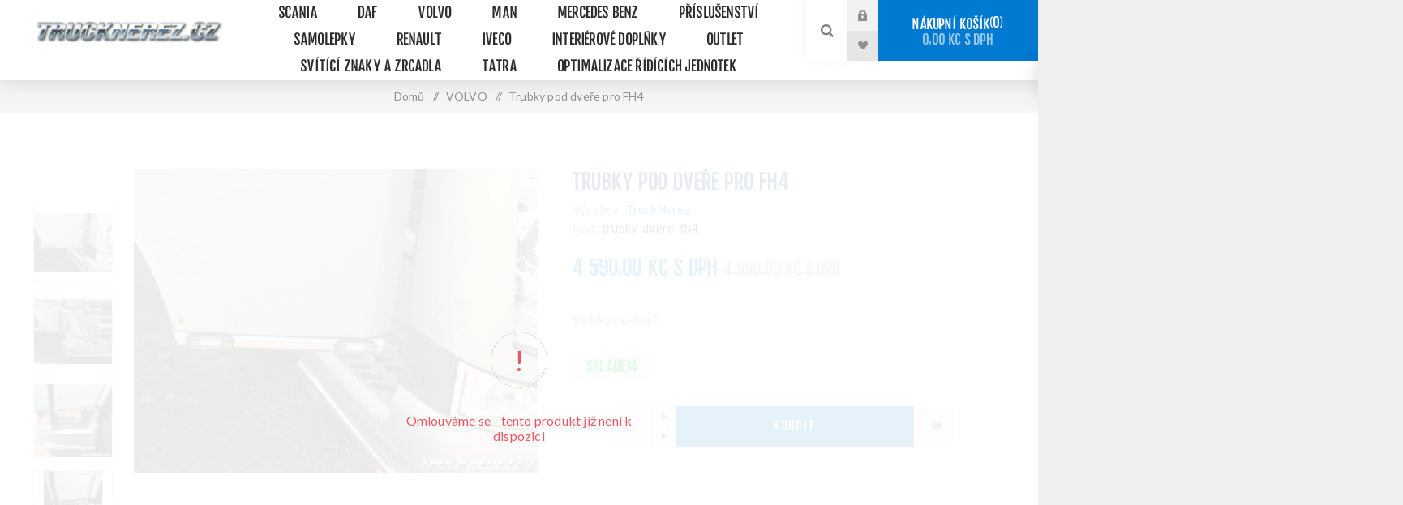

--- FILE ---
content_type: text/html; charset=utf-8
request_url: https://www.trucknerez.cz/trubky-pod-dvere-pro-fh4
body_size: 11807
content:
<!DOCTYPE html><html lang=cs dir=ltr class=html-product-details-page><head><title>Trubky na spodek dve&#x159;&#xED; | Nerezov&#xE9; dopl&#x148;ky pro kamiony TruckNerez</title><meta charset=UTF-8><meta name=description content="Osvětlené nerezové trubky pod dveře"><meta name=keywords content="Volvo doplňky,kamiony Volvo,nerez doplňky na kamion,Volvo FH4,Volvo FH14,trubky na Volvo,trubky na kamion"><meta name=generator content=www.Digitos.cz><meta name=viewport content="width=device-width, initial-scale=1.0, minimum-scale=1.0, maximum-scale=2.0"><link rel=preload as=font href=/Themes/Venture/Content/fonts/venture-font.woff crossorigin><link href="https://fonts.googleapis.com/css?family=Lato&amp;subset=latin-ext&amp;display=swap" rel=stylesheet><script type=text/plain p_scriptpurpose="upozorneni na dovolenou">window.addEventListener('DOMContentLoaded', (event) => {
    $('<div class="" style="    font-family: Lato,sans-serif;font-weight: 600;width: 100%;    text-align: center;    background: #ff3131;    padding: 3px;    color: white;    text-transform: initial;    letter-spacing: 0.8px;    line-height: 22px;">Vážení zákazníci 14. až 25.7. máme zavřeno z důvodů dovolené. Těšíme se na Vás v pondělí 28.7. Děkujeme za pochopení</div>').insertBefore('body > div.master-wrapper-page > div.header > div.header-lower.slider-enabled');
});
</script><script>var _smartsupp=_smartsupp||{};_smartsupp.key="81d8da6c5b504df4968e88a0c17d0443b7ab9357";window.smartsupp||function(n){var i,t,r=smartsupp=function(){r._.push(arguments)};r._=[];i=n.getElementsByTagName("script")[0];t=n.createElement("script");t.type="text/javascript";t.charset="utf-8";t.async=!0;t.src="https://www.smartsuppchat.com/loader.js?";i.parentNode.insertBefore(t,i)}(document)</script><script type=text/plain data-cookiecategory=analytics>
  var _paq = window._paq = window._paq || [];
  /* tracker methods like "setCustomDimension" should be called before "trackPageView" */
  _paq.push(['trackPageView']);
  _paq.push(['enableLinkTracking']);
  (function() {
    var u="https://trucknerez.matomo.cloud/";
    _paq.push(['setTrackerUrl', u+'matomo.php']);
    _paq.push(['setSiteId', '1']);
    var d=document, g=d.createElement('script'), s=d.getElementsByTagName('script')[0];
    g.async=true; g.src='//cdn.matomo.cloud/trucknerez.matomo.cloud/matomo.js'; s.parentNode.insertBefore(g,s);
  })();
</script><script type=text/plain data-cookiecategory=analytics src="https://connect.facebook.net/cs_CZ/all.js?hash=09ef9ea8fc16738df9458fd736dbf6d4" async crossorigin=anonymous></script><script>document.addEventListener("DOMContentLoaded",()=>{var t=document.createElement("li"),i=document.createElement("span"),n;i.textContent="InoTruck s.r.o. IČ 05623014";t.appendChild(i);n=document.querySelector("ul.list.footer-collapse");n.insertBefore(t,n.firstChild)})</script><meta property=og:type content=product><meta property=og:title content="Trubky pod dveře pro FH4"><meta property=og:description content="Osvětlené nerezové trubky pod dveře"><meta property=og:image content=https://www.trucknerez.cz/images/thumbs/0031551_trubky-pod-dvere-pro-fh4_625.jpeg><meta property=og:image:url content=https://www.trucknerez.cz/images/thumbs/0031551_trubky-pod-dvere-pro-fh4_625.jpeg><meta property=og:url content=https://www.trucknerez.cz/trubky-pod-dvere-pro-fh4><meta property=og:site_name content=TruckNerez><meta property=twitter:card content=summary><meta property=twitter:site content=TruckNerez><meta property=twitter:title content="Trubky pod dveře pro FH4"><meta property=twitter:description content="Osvětlené nerezové trubky pod dveře"><meta property=twitter:image content=https://www.trucknerez.cz/images/thumbs/0031551_trubky-pod-dvere-pro-fh4_625.jpeg><meta property=twitter:url content=https://www.trucknerez.cz/trubky-pod-dvere-pro-fh4><link rel=stylesheet href="/css/Product.Head.styles.css?v=4sPUWxopeEK8DQNsH0Ntg81IGHs"><style>.product-details-page .full-description{display:none}.product-details-page .ui-tabs .full-description{display:block}.product-details-page .tabhead-full-description{display:none}.product-details-page .product-specs-box{display:none}.product-details-page .ui-tabs .product-specs-box{display:block}.product-details-page .ui-tabs .product-specs-box .title{display:none}.product-details-page .product-no-reviews,.product-details-page .product-review-links{display:none}</style><script async type=text/plain data-cookiecategory=analytics src="https://www.googletagmanager.com/gtag/js?id=G-7LJVL4PWYH"></script><script>function gtag(){dataLayer.push(arguments)}window.dataLayer=window.dataLayer||[];gtag("js",new Date);gtag("config","G-7LJVL4PWYH")</script><link rel="shortcut icon" href=/icons/icons_0/favicon.ico><body class="product-details-page-body light-theme"><input name=__RequestVerificationToken type=hidden value=CfDJ8G96MIxaD7xMgqVlZlSDnMfPwRWuEx4tL6L7TMAdc-U4RLLZeSeKIIKvaUyT7saDHAqA-Swr6XBnF4ch8FitmhFVDsKcZZDxzXgzWAx6yxWPqWphG3qZyTGmTX3xBvks8GyG_w5nkn7qG1YHF2H06qw><div class=page-loader><div class=loader></div></div><div class=ajax-loading-block-window style=display:none></div><div id=dialog-notifications-success title=Oznámení style=display:none></div><div id=dialog-notifications-error title=Chyba style=display:none></div><div id=dialog-notifications-warning title=Varování style=display:none></div><div id=bar-notification class=bar-notification-container data-close=Zavřít></div><!--[if lte IE 8]><div style=clear:both;height:59px;text-align:center;position:relative><a href=http://www.microsoft.com/windows/internet-explorer/default.aspx target=_blank> <img src=/Themes/Venture/Content/img/ie_warning.jpg height=42 width=820 alt="You are using an outdated browser. For a faster, safer browsing experience, upgrade for free today."> </a></div><![endif]--><div class=master-wrapper-page><div class=header><div class=header-upper><div class=header-selectors-wrapper></div></div><div class=header-lower><div class=header-left><div class=header-logo><a href="/" class=logo> <img alt=TruckNerez src="https://www.trucknerez.cz/images/thumbs/0032437_trucknerez_web (2).png"></a></div></div><div class=header-center><div class="header-menu dark-layout"><div class=close-menu><div class=mobile-logo><a href="/" class=logo> <img alt=TruckNerez src="https://www.trucknerez.cz/images/thumbs/0032437_trucknerez_web (2).png"></a></div><span>Close</span></div><ul class=top-menu><li><a class=with-subcategories href=/scania-doplnky>Scania</a><div class=plus-button></div><div class=sublist-wrap><ul class=sublist><li class=back-button><span>Back</span><li><a href=/nova-scania>Nov&#xE1; Scania R / S / XT / G / P</a></ul></div><li><a class=with-subcategories href=/daf>DAF</a><div class=plus-button></div><div class=sublist-wrap><ul class=sublist><li class=back-button><span>Back</span><li><a href=/daf-xg-xg>DAF XG / XG&#x2B;</a></ul></div><li><a class=with-subcategories href=/volvo>VOLVO</a><div class=plus-button></div><div class=sublist-wrap><ul class=sublist><li class=back-button><span>Back</span><li><a href=/volvo-fh3>VOLVO FH3</a><li><a href=/volvo-fh4>VOLVO FH4</a><li><a href=/volvo-fh5>Volvo FH5</a></ul></div><li><a href=/man>MAN</a><li><a class=with-subcategories href=/mercedes-benz>Mercedes Benz</a><div class=plus-button></div><div class=sublist-wrap><ul class=sublist><li class=back-button><span>Back</span><li><a href=/mercedes-benz-mp4>Mercedes Benz MP4</a><li><a href=/mercedes-benz-mp5>Mercedes Benz MP5</a></ul></div><li><a href=/prislusenstvi>P&#x159;&#xED;slu&#x161;enstv&#xED;</a><li><a class=with-subcategories href=/samolepky>Samolepky</a><div class=plus-button></div><div class=sublist-wrap><ul class=sublist><li class=back-button><span>Back</span><li><a href=/scania-samolepky>Scania</a><li><a href=/volvo-samolepky>Volvo</a></ul></div><li><a href=/renault>Renault</a><li><a href=/iveco>Iveco</a><li><a class=with-subcategories href=/interierove-doplnky>Interi&#xE9;rov&#xE9; dopl&#x148;ky</a><div class=plus-button></div><div class=sublist-wrap><ul class=sublist><li class=back-button><span>Back</span><li><a href=/potahy-scania>Scania interi&#xE9;ry</a><li><a href=/potahy-volvo>Volvo interi&#xE9;ry</a><li><a href=/potahy-mercedes-benz>Mercedes Benz interi&#xE9;ry</a></ul></div><li><a href=/outlet>Outlet</a><li><a href=/svitici-znaky-a-zrcadla>Sv&#xED;t&#xED;c&#xED; znaky a zrcadla</a><li><a href=/tatra>Tatra</a><li><a href=/optimalizace-ridici-jednotky-kamionu>Optimalizace &#x159;&#xED;d&#xED;c&#xED;ch jednotek</a></ul><div class=mobile-menu-items><div class=header-links><div class=header-links-box><div class="header-links-box-top not-authenticated"><div class="header-link-wrapper login"><a href="/login?returnUrl=%2Ftrubky-pod-dvere-pro-fh4" title=Přihlásit class=ico-login>Přihlásit</a></div><div class="header-link-wrapper register"><a href="/register?returnUrl=%2Ftrubky-pod-dvere-pro-fh4" title=Registrovat class=ico-register>Registrovat</a></div></div><div class=header-links-box-bottom><div class=header-link-wrapper><a href=/wishlist title="Seznam přání" class=ico-wishlist> <span class=wishlist-label>Seznam přání</span> <span class=wishlist-qty>(0)</span> </a></div></div></div></div></div></div></div><div class=header-right><div class="search-box store-search-box"><form method=get id=small-search-box-form action=/search><input type=search class=search-box-text id=small-searchterms autocomplete=off name=q placeholder="Vyhledat ..." aria-label="Vyhledat ...">  <input type=hidden class=instantSearchResourceElement data-highlightfirstfoundelement=false data-minkeywordlength=3 data-defaultproductsortoption=0 data-instantsearchurl=/instantSearchFor data-searchpageurl=/search data-searchinproductdescriptions=true data-numberofvisibleproducts=5 data-noresultsresourcetext="Nic nebylo nalezeno."> <button type=submit class="button-1 search-box-button">Hledat</button></form><div class=search-opener>Hledat</div></div><div class=header-links><div class=header-links-box><div class="header-links-box-top not-authenticated"><div class="header-link-wrapper login"><a href="/login?returnUrl=%2Ftrubky-pod-dvere-pro-fh4" title=Přihlásit class=ico-login>Přihlásit</a></div><div class="header-link-wrapper register"><a href="/register?returnUrl=%2Ftrubky-pod-dvere-pro-fh4" title=Registrovat class=ico-register>Registrovat</a></div></div><div class=header-links-box-bottom><div class=header-link-wrapper><a href=/wishlist title="Seznam přání" class=ico-wishlist> <span class=wishlist-label>Seznam přání</span> <span class=wishlist-qty>(0)</span> </a></div></div></div></div><div class=cart-wrapper id=flyout-cart data-removeitemfromcarturl=/VentureTheme/RemoveItemFromCart data-flyoutcarturl=/VentureTheme/FlyoutShoppingCart><div id=topcartlink><a href=/cart class=ico-cart> Nákupní košík<span id=CartQuantityBox class=cart-qty><span class=cart-qty-number>0</span></span> <span class=cart-total>0,00 K&#x10D; s DPH</span> </a></div><div class=flyout-cart><div class=mini-shopping-cart><div class=count>Váš nákupní košík je prázdný.</div></div></div></div></div></div></div><div class=overlayOffCanvas></div><div class=responsive-nav-wrapper-parent><div class=responsive-nav-wrapper><div class=menu-title><span>Menu</span></div><div class=mobile-logo><a href="/" class=logo> <img alt=TruckNerez src="https://www.trucknerez.cz/images/thumbs/0032437_trucknerez_web (2).png"></a></div><div class=search-wrap><span>Hledat</span></div><div class=shopping-cart-link><a href=/cart>Nákupní košík</a></div></div></div><div class=master-wrapper-content><div id=product-ribbon-info data-productid=10613 data-productboxselector=".product-item, .item-holder" data-productboxpicturecontainerselector=".picture, .item-picture" data-productpagepicturesparentcontainerselector=.product-essential data-productpagebugpicturecontainerselector=.picture data-retrieveproductribbonsurl=/RetrieveProductRibbons></div><div class=ajaxCartInfo data-getajaxcartbuttonurl=/NopAjaxCart/GetAjaxCartButtonsAjax data-productpageaddtocartbuttonselector=.add-to-cart-button data-productboxaddtocartbuttonselector=.product-box-add-to-cart-button data-productboxproductitemelementselector=.product-item data-usenopnotification=False data-nopnotificationcartresource="Produkt byl přidán do Vašeho &lt;a href='/cart'> košíku &lt;/ a> " data-nopnotificationwishlistresource="Produkt byl přidán do Vašich &lt;a href='/wishlist'> oblíbených &lt;/ a> " data-enableonproductpage=True data-enableoncatalogpages=True data-minishoppingcartquatityformattingresource=({0}) data-miniwishlistquatityformattingresource=({0}) data-addtowishlistbuttonselector=.add-to-wishlist-button></div><input id=addProductVariantToCartUrl name=addProductVariantToCartUrl type=hidden value=/AddProductFromProductDetailsPageToCartAjax> <input id=addProductToCartUrl name=addProductToCartUrl type=hidden value=/AddProductToCartAjax> <input id=miniShoppingCartUrl name=miniShoppingCartUrl type=hidden value=/MiniShoppingCart> <input id=flyoutShoppingCartUrl name=flyoutShoppingCartUrl type=hidden value=/NopAjaxCartFlyoutShoppingCart> <input id=checkProductAttributesUrl name=checkProductAttributesUrl type=hidden value=/CheckIfProductOrItsAssociatedProductsHasAttributes> <input id=getMiniProductDetailsViewUrl name=getMiniProductDetailsViewUrl type=hidden value=/GetMiniProductDetailsView> <input id=flyoutShoppingCartPanelSelector name=flyoutShoppingCartPanelSelector type=hidden value=#flyout-cart> <input id=shoppingCartMenuLinkSelector name=shoppingCartMenuLinkSelector type=hidden value=.cart-qty> <input id=wishlistMenuLinkSelector name=wishlistMenuLinkSelector type=hidden value=.wishlist-qty><div class=quickViewData data-productselector=.product-item data-productselectorchild=.buttons data-retrievequickviewurl=/quickviewdata data-quickviewbuttontext="Rychlý náhled" data-quickviewbuttontitle="Rychlý náhled" data-isquickviewpopupdraggable=True data-enablequickviewpopupoverlay=True data-accordionpanelsheightstyle=content data-getquickviewbuttonroute=/getquickviewbutton></div><div class=breadcrumb><ul itemscope itemtype=http://schema.org/BreadcrumbList><li><span> <a href="/"> <span>Domů</span> </a> </span> <span class=delimiter>/</span><li itemprop=itemListElement itemscope itemtype=http://schema.org/ListItem><a href=/volvo itemprop=item> <span itemprop=name>VOLVO</span> </a> <span class=delimiter>/</span><meta itemprop=position content=1><li itemprop=itemListElement itemscope itemtype=http://schema.org/ListItem><strong class=current-item itemprop=name>Trubky pod dve&#x159;e pro FH4</strong> <span itemprop=item itemscope itemtype=http://schema.org/Thing id=/trubky-pod-dvere-pro-fh4> </span><meta itemprop=position content=2></ul></div><div class=master-column-wrapper><div class=center-1><div class="page product-details-page"><div class=page-body><form method=post id=product-details-form action=/trubky-pod-dvere-pro-fh4><div itemscope itemtype=http://schema.org/Product><meta itemprop=name content="Trubky pod dveře pro FH4"><meta itemprop=sku content=trubky-dvere-fh4><meta itemprop=gtin><meta itemprop=mpn><meta itemprop=description content="trubky do dveří"><meta itemprop=image content=https://www.trucknerez.cz/images/thumbs/0031551_trubky-pod-dvere-pro-fh4_625.jpeg><meta itemprop=brand content=TruckNerez><div itemprop=offers itemscope itemtype=http://schema.org/Offer><meta itemprop=url content=https://www.trucknerez.cz/trubky-pod-dvere-pro-fh4><meta itemprop=price content=4590.00><meta itemprop=priceCurrency content=CZK><meta itemprop=priceValidUntil><meta itemprop=availability content=http://schema.org/InStock></div><div itemprop=review itemscope itemtype=http://schema.org/Review><meta itemprop=author content=ALL><meta itemprop=url content=/productreviews/10613></div></div><div data-productid=10613><div class=product-essential-wrapper><div class=product-essential><input type=hidden class=cloudZoomPictureThumbnailsInCarouselData data-vertical=true data-numvisible=4 data-numscrollable=1 data-enable-slider-arrows=true data-enable-slider-dots=false data-size=6 data-rtl=false data-responsive-breakpoints-for-thumbnails="[{&#34;breakpoint&#34;:1201,&#34;settings&#34;:{&#34;slidesToShow&#34;:5, &#34;slidesToScroll&#34;:1,&#34;arrows&#34;:false,&#34;dots&#34;:true,&#34;vertical&#34;:false}}]" data-magnificpopup-counter="%curr% z %total%" data-magnificpopup-prev="Předchozí (klávesa šipka vlevo)" data-magnificpopup-next="Následující (klávesa šipka vpravo)" data-magnificpopup-close="Zavřít (Esc)" data-magnificpopup-loading=Načítání...> <input type=hidden class=cloudZoomAdjustPictureOnProductAttributeValueChange data-productid=10613 data-isintegratedbywidget=true> <input type=hidden class=cloudZoomEnableClickToZoom><div class="gallery sevenspikes-cloudzoom-gallery"><div class=picture-wrapper><div class=picture id=sevenspikes-cloud-zoom data-zoomwindowelementid=cloudZoomWindowElement data-selectoroftheparentelementofthecloudzoomwindow=.overview data-defaultimagecontainerselector=".product-essential .gallery" data-zoom-window-width=244 data-zoom-window-height=257><a href=https://www.trucknerez.cz/images/thumbs/0031551_trubky-pod-dvere-pro-fh4.jpeg data-full-image-url=https://www.trucknerez.cz/images/thumbs/0031551_trubky-pod-dvere-pro-fh4.jpeg class=picture-link id=zoom1> <img src=https://www.trucknerez.cz/images/thumbs/0031551_trubky-pod-dvere-pro-fh4_625.jpeg alt="Obrázek Trubky pod dveře pro FH4" class=cloudzoom id=cloudZoomImage itemprop=image data-cloudzoom="appendSelector: '.picture-wrapper', zoomOffsetX: -6, zoomOffsetY: 0, autoInside: 850, tintOpacity: 0, zoomWidth: 244, zoomHeight: 257, easing: 3, touchStartDelay: true, zoomFlyOut: false, disableZoom: 'auto'"> </a></div></div><div class="picture-thumbs in-carousel"><div class=picture-thumbs-list id=picture-thumbs-carousel><div class=picture-thumbs-item><a class="cloudzoom-gallery thumb-item" data-full-image-url=https://www.trucknerez.cz/images/thumbs/0031551_trubky-pod-dvere-pro-fh4.jpeg data-cloudzoom="appendSelector: '.picture-wrapper', zoomOffsetX: -6, zoomOffsetY: 0, autoInside: 850, tintOpacity: 0, zoomWidth: 244, zoomHeight: 257, useZoom: '.cloudzoom', image: 'https://www.trucknerez.cz/images/thumbs/0031551_trubky-pod-dvere-pro-fh4_625.jpeg', zoomImage: 'https://www.trucknerez.cz/images/thumbs/0031551_trubky-pod-dvere-pro-fh4.jpeg', easing: 3, touchStartDelay: true, zoomFlyOut: false, disableZoom: 'auto'"> <img class=cloud-zoom-gallery-img src=https://www.trucknerez.cz/images/thumbs/0031551_trubky-pod-dvere-pro-fh4_105.jpeg alt="Obrázek Trubky pod dveře pro FH4"> </a></div><div class=picture-thumbs-item><a class="cloudzoom-gallery thumb-item" data-full-image-url=https://www.trucknerez.cz/images/thumbs/0031552_trubky-pod-dvere-pro-fh4.jpeg data-cloudzoom="appendSelector: '.picture-wrapper', zoomOffsetX: -6, zoomOffsetY: 0, autoInside: 850, tintOpacity: 0, zoomWidth: 244, zoomHeight: 257, useZoom: '.cloudzoom', image: 'https://www.trucknerez.cz/images/thumbs/0031552_trubky-pod-dvere-pro-fh4_625.jpeg', zoomImage: 'https://www.trucknerez.cz/images/thumbs/0031552_trubky-pod-dvere-pro-fh4.jpeg', easing: 3, touchStartDelay: true, zoomFlyOut: false, disableZoom: 'auto'"> <img class=cloud-zoom-gallery-img src=https://www.trucknerez.cz/images/thumbs/0031552_trubky-pod-dvere-pro-fh4_105.jpeg alt="Obrázek Trubky pod dveře pro FH4"> </a></div><div class=picture-thumbs-item><a class="cloudzoom-gallery thumb-item" data-full-image-url=https://www.trucknerez.cz/images/thumbs/0031553_trubky-pod-dvere-pro-fh4.jpeg data-cloudzoom="appendSelector: '.picture-wrapper', zoomOffsetX: -6, zoomOffsetY: 0, autoInside: 850, tintOpacity: 0, zoomWidth: 244, zoomHeight: 257, useZoom: '.cloudzoom', image: 'https://www.trucknerez.cz/images/thumbs/0031553_trubky-pod-dvere-pro-fh4_625.jpeg', zoomImage: 'https://www.trucknerez.cz/images/thumbs/0031553_trubky-pod-dvere-pro-fh4.jpeg', easing: 3, touchStartDelay: true, zoomFlyOut: false, disableZoom: 'auto'"> <img class=cloud-zoom-gallery-img src=https://www.trucknerez.cz/images/thumbs/0031553_trubky-pod-dvere-pro-fh4_105.jpeg alt="Obrázek Trubky pod dveře pro FH4"> </a></div><div class=picture-thumbs-item><a class="cloudzoom-gallery thumb-item" data-full-image-url=https://www.trucknerez.cz/images/thumbs/0031554_trubky-pod-dvere-pro-fh4.jpeg data-cloudzoom="appendSelector: '.picture-wrapper', zoomOffsetX: -6, zoomOffsetY: 0, autoInside: 850, tintOpacity: 0, zoomWidth: 244, zoomHeight: 257, useZoom: '.cloudzoom', image: 'https://www.trucknerez.cz/images/thumbs/0031554_trubky-pod-dvere-pro-fh4_625.jpeg', zoomImage: 'https://www.trucknerez.cz/images/thumbs/0031554_trubky-pod-dvere-pro-fh4.jpeg', easing: 3, touchStartDelay: true, zoomFlyOut: false, disableZoom: 'auto'"> <img class=cloud-zoom-gallery-img src=https://www.trucknerez.cz/images/thumbs/0031554_trubky-pod-dvere-pro-fh4_105.jpeg alt="Obrázek Trubky pod dveře pro FH4"> </a></div><div class=picture-thumbs-item><a class="cloudzoom-gallery thumb-item" data-full-image-url=https://www.trucknerez.cz/images/thumbs/0031555_trubky-pod-dvere-pro-fh4.jpeg data-cloudzoom="appendSelector: '.picture-wrapper', zoomOffsetX: -6, zoomOffsetY: 0, autoInside: 850, tintOpacity: 0, zoomWidth: 244, zoomHeight: 257, useZoom: '.cloudzoom', image: 'https://www.trucknerez.cz/images/thumbs/0031555_trubky-pod-dvere-pro-fh4_625.jpeg', zoomImage: 'https://www.trucknerez.cz/images/thumbs/0031555_trubky-pod-dvere-pro-fh4.jpeg', easing: 3, touchStartDelay: true, zoomFlyOut: false, disableZoom: 'auto'"> <img class=cloud-zoom-gallery-img src=https://www.trucknerez.cz/images/thumbs/0031555_trubky-pod-dvere-pro-fh4_105.jpeg alt="Obrázek Trubky pod dveře pro FH4"> </a></div><div class=picture-thumbs-item><a class="cloudzoom-gallery thumb-item" data-full-image-url=https://www.trucknerez.cz/images/thumbs/0031556_trubky-pod-dvere-pro-fh4.jpeg data-cloudzoom="appendSelector: '.picture-wrapper', zoomOffsetX: -6, zoomOffsetY: 0, autoInside: 850, tintOpacity: 0, zoomWidth: 244, zoomHeight: 257, useZoom: '.cloudzoom', image: 'https://www.trucknerez.cz/images/thumbs/0031556_trubky-pod-dvere-pro-fh4_625.jpeg', zoomImage: 'https://www.trucknerez.cz/images/thumbs/0031556_trubky-pod-dvere-pro-fh4.jpeg', easing: 3, touchStartDelay: true, zoomFlyOut: false, disableZoom: 'auto'"> <img class=cloud-zoom-gallery-img src=https://www.trucknerez.cz/images/thumbs/0031556_trubky-pod-dvere-pro-fh4_105.jpeg alt="Obrázek Trubky pod dveře pro FH4"> </a></div></div></div></div><div class=overview><div class=product-name><h1>Trubky pod dve&#x159;e pro FH4</h1></div><div class=discontinued-product><h4>Omlouváme se - tento produkt již není k dispozici</h4></div><div class=manufacturers><span class=label>Výrobce:</span> <span class=value> <a>TruckNerez</a> </span></div><div class=additional-details><div class=sku><span class=label>Kód:</span> <span class=value id=sku-10613>trubky-dvere-fh4</span></div></div><div class=prices><div class=product-price><label for=price-value-10613>Cena:</label> <span id=price-value-10613 class=price-value-10613> 4 590,00 Kč s DPH </span></div><div class=old-product-price><label>Stará cena:</label> <span>4&#xA0;990,00 K&#x10D; s DPH</span></div></div><div class=short-description>trubky do dveří</div><div class=availability-attributes-wrapper><div class=availability><div class=stock><span class=label>Dostupnost:</span> <span class=value id=stock-availability-value-10613>Skladem</span></div></div></div><div class=overview-buttons><label class=qty-label for=addtocart_10613_EnteredQuantity>Mno&#x17E;.:</label><div class=add-to-cart-qty-wrapper><input id=product_enteredQuantity_10613 class=qty-input type=text data-val=true data-val-required="The Množ. field is required." name=addtocart_10613.EnteredQuantity value=1> <span class=plus>+</span> <span class=minus>-</span></div><button type=button id=add-to-cart-button-10613 class="button-1 add-to-cart-button" data-productid=10613 onclick="return AjaxCart.addproducttocart_details(&#34;/addproducttocart/details/10613/1&#34;,&#34;#product-details-form&#34;),!1">Koupit</button><div class=wishlist-button-wrapper title="Přidat k oblíbeným"><div class=add-to-wishlist><button type=button id=add-to-wishlist-button-10613 class="button-2 add-to-wishlist-button" data-productid=10613 onclick="return AjaxCart.addproducttocart_details(&#34;/addproducttocart/details/10613/2&#34;,&#34;#product-details-form&#34;),!1">P&#x159;idat k obl&#xED;ben&#xFD;m</button></div></div></div><div class=overview-footer></div></div></div></div><div class=product-page-bottom><div id=quickTabs class=productTabs data-ajaxenabled=false data-productreviewsaddnewurl=/ProductTab/ProductReviewsTabAddNew/10613 data-productcontactusurl=/ProductTab/ProductContactUsTabAddNew/10613 data-couldnotloadtaberrormessage="Couldn't load this tab."><div class=productTabs-header><ul><li><a href=#quickTab-description>Popis</a><li><a href=#quickTab-contact_us>Napi&#x161;te n&#xE1;m</a></ul></div><div class=productTabs-body><div id=quickTab-description><div class=full-description><p><span style=font-size:16px>Pár leštěných nerezových trubek na spodní části dveří (pod dveře) pro Volvo FH4. Cena je uvedena za kompletní sadu&nbsp;2ks včetně osazení zapuštěných LED pozičních světel (2+2 oranžová poziční světla).</span><p><span style=font-size:16px>Včetně montážní sady.</span><p><span style=font-size:16px>Průměr trubky 40mm.</span><p><span style=font-size:16px>Elektrický výplet děláme ručně u nás, používáme voděodolné spojky a kvalitní českou kabeláž.</span></div></div><div id=quickTab-contact_us><div id=contact-us-tab class="contact-page write-review"><div class=form-fields><div class=inputs><label for=FullName>Va&#x161;e jm&#xE9;no</label> <input placeholder="Vložte vaše jméno" class="contact_tab_fullname review-title" type=text data-val=true data-val-required="Vložte vaše jméno" id=FullName name=FullName> <span class=required>*</span> <span class=field-validation-valid data-valmsg-for=FullName data-valmsg-replace=true></span></div><div class=inputs><label for=Email>V&#xE1;&#x161; e-mail</label> <input placeholder="Zadejte e-mailovou adresu" class="contact_tab_email review-title" type=email data-val=true data-val-email="Neplatný e-mail" data-val-required="Zadejte e-mail" id=Email name=Email> <span class=required>*</span> <span class=field-validation-valid data-valmsg-for=Email data-valmsg-replace=true></span></div><div class=inputs><label for=Enquiry>V&#xE1;&#x161; dotaz</label> <textarea placeholder="Zadejte Váš dotaz" class="contact_tab_enquiry review-text" data-val=true data-val-required="Vložte poptávku" id=Enquiry name=Enquiry></textarea> <span class=required>*</span> <span class=field-validation-valid data-valmsg-for=Enquiry data-valmsg-replace=true></span></div><div><input id=g-recaptcha-response_captcha_2076932796 name=g-recaptcha-response type=hidden><script>var onloadCallbackcaptcha_2076932796=function(){var n=$('input[id="g-recaptcha-response_captcha_2076932796"]').closest("form"),t=$(n.find(":submit")[0]),i=!1,r=!1;t.on("click",function(){return r||(r=!0,grecaptcha.execute("6LeMZ_YpAAAAAIAOVXJluRNmChDfERyWNmDWmq7S",{action:"ProductDetails"}).then(function(r){$("#g-recaptcha-response_captcha_2076932796",n).val(r);i=!0;t.click()})),i})}</script><script async defer src="https://www.google.com/recaptcha/api.js?onload=onloadCallbackcaptcha_2076932796&amp;render=6LeMZ_YpAAAAAIAOVXJluRNmChDfERyWNmDWmq7S&amp;hl=cs"></script></div></div><div class=buttons><button type=button id=send-contact-us-form name=send-email class="button-1 contact-us-button">Potvrdit</button></div></div></div></div></div><div class=product-collateral></div></div></div><input name=__RequestVerificationToken type=hidden value=CfDJ8G96MIxaD7xMgqVlZlSDnMfPwRWuEx4tL6L7TMAdc-U4RLLZeSeKIIKvaUyT7saDHAqA-Swr6XBnF4ch8FitmhFVDsKcZZDxzXgzWAx6yxWPqWphG3qZyTGmTX3xBvks8GyG_w5nkn7qG1YHF2H06qw></form></div></div></div></div></div><div class=footer><div class=footer-upper><div class="footer-block find-us"><div class=title><strong>Kontakt</strong></div><ul class="list footer-collapse"><li class=address><span>Havránkova 30/11, Brno Dolní Heršpice</span><li class=e-mail><span>obchod@trucknerez.cz</span><li class=mobile-phone><span>+420 775168316</span><li class=phone><span>+420 775168316</span></ul></div><div class="footer-block information"><div class=title><strong>Informace</strong></div><ul class="list footer-collapse"><li><a href=/contactus>Napište nám</a><li><a href=/caste-dotazy>&#x10C;ast&#xE9; dotazy</a><li><a href=/gdpr>Ochrana osobn&#xED;ch &#xFA;daj&#x16F;</a><li><a href=/obchodni-podminky>Obchodn&#xED; podm&#xED;nky</a></ul></div><div class="footer-block my-account"><div class=title><strong>Můj účet</strong></div><ul class="list footer-collapse"><li><a href=/order/history>Objednávky</a><li><a href=/customer/addresses>Adresy</a><li><a href=/recentlyviewedproducts>Naposledy navštívené</a><li><a href=/sitemap>Mapa webu</a></ul></div><div class="footer-block newsetter"><div class=title><strong>Newsletter</strong></div><div class=footer-collapse><p class=newsletter-subscribe-text>Přihlaste se k odběru a staňte se součástí naší komunity. Buďte první, kdo se dozví o našich nejnovějších nabídkách a slevách!<div class=newsletter><div class=title><strong>Novinky</strong></div><div class=newsletter-subscribe id=newsletter-subscribe-block><div class=newsletter-email><input id=newsletter-email class=newsletter-subscribe-text placeholder="Vložte email" aria-label="Přihlásit se" type=email name=NewsletterEmail> <button type=button id=newsletter-subscribe-button class="button-1 newsletter-subscribe-button">Odebírat</button></div><div class=newsletter-validation><span id=subscribe-loading-progress style=display:none class=please-wait>Počkat ...</span> <span class=field-validation-valid data-valmsg-for=NewsletterEmail data-valmsg-replace=true></span></div></div><div class=newsletter-result id=newsletter-result-block></div></div></div></div></div><div class=footer-middle><ul class=social-sharing><li><a target=_blank class=facebook href=https://www.facebook.com/trucknerez rel="noopener noreferrer" aria-label="facebook "></a><li><a target=_blank class=youtube href=https://www.youtube.com/channel/UCFCaE7rH9V6xlXhQV_audFQ rel="noopener noreferrer" aria-label="YouTube "></a><li><a target=_blank class=instagram href="https://www.instagram.com/trucknerez/" rel="noopener noreferrer" aria-label="Sledujte nás na Instagramu"></a><li><a class=rss href=https://blog.trucknerez.cz aria-label=Blog></a></ul></div><div class=footer-lower><div class=footer-disclaimer>Copyright &copy; 2026 TruckNerez. Všechna práva vyhrazena.</div><div><a href="https://www.digitos.cz/?utm_source=www.trucknerez.cz" target=_blank>Vývoj e-shopu <span style=color:#0061a7;text-decoration:underline;text-underline-offset:4px;text-decoration-thickness:1.5px;text-decoration-color:#0061a7>Digitos</span></a></div><div class=footer-powered-by><a style=color:#ababab;font-weight:600 href="https://www.nopcommerce.com/" target=_blank rel=nofollow>Administrační systém nopCommerce</a></div><div class=footer-powered-by></div></div></div></div><div class=scroll-back-button id=goToTop></div><script src="/js/Product.Footer.scripts.js?v=ofUC8Aia-1QrnLctWEygfcPKMXM"></script><script>$(document).ready(function(){$("#addtocart_10613_EnteredQuantity").on("keydown",function(n){if(n.keyCode==13)return $("#add-to-cart-button-10613").trigger("click"),!1});$("#product_enteredQuantity_10613").on("input propertychange paste",function(){var n={productId:10613,quantity:$("#product_enteredQuantity_10613").val()};$(document).trigger({type:"product_quantity_changed",changedData:n})})})</script><script>$(document).ready(function(){$(".header").on("mouseenter","#flyout-cart",function(){$(this).addClass("active")}).on("mouseleave","#flyout-cart",function(){$(this).removeClass("active")})})</script><script id=instantSearchItemTemplate type=text/x-kendo-template>
    <div class="instant-search-item" data-url="${ data.CustomProperties.Url }">
        <a class="iOS-temp" href="${ data.CustomProperties.Url }">
            <div class="img-block">
                <img src="${ data.DefaultPictureModel.ImageUrl }" alt="${ data.Name }" title="${ data.Name }" style="border: none">
            </div>
            <div class="detail">
                <div class="title">${ data.Name }</div>
                <div class="price"># var price = ""; if (data.ProductPrice.Price) { price = data.ProductPrice.Price } # #= price #</div>           
            </div>
        </a>
    </div>
</script><script>$("#small-search-box-form").on("submit",function(n){$("#small-searchterms").val()==""&&(alert("Zadejte prosím hledané klíčové slovo"),$("#small-searchterms").focus(),n.preventDefault())})</script><script>var localized_data={AjaxCartFailure:"Nepodařilo se přidat produkt. Obnovte stránku a zkuste jej přidat ještě jednou."};AjaxCart.init(!1,".cart-qty",".wishlist-qty","#flyout-cart",localized_data)</script><script>function newsletter_subscribe(n){var i=$("#subscribe-loading-progress"),t;i.show();t={subscribe:n,email:$("#newsletter-email").val()};addAntiForgeryToken(t);$.ajax({cache:!1,type:"POST",url:"/subscribenewsletter",data:t,success:function(n){$("#newsletter-result-block").html(n.Result);n.Success?($("#newsletter-subscribe-block").hide(),$("#newsletter-result-block").show()):$("#newsletter-result-block").fadeIn("slow").delay(2e3).fadeOut("slow")},error:function(){alert("Failed to subscribe.")},complete:function(){i.hide()}})}$(document).ready(function(){$("#newsletter-subscribe-button").on("click",function(){newsletter_subscribe("true")});$("#newsletter-email").on("keydown",function(n){if(n.keyCode==13)return $("#newsletter-subscribe-button").trigger("click"),!1})})</script><script defer>window.addEventListener("load",function(){var n=initCookieConsent();n.run({gui_options:{consent_modal:{layout:"box",position:"bottom left",transition:"zoom",swap_buttons:!1},settings_modal:{layout:"box",transition:"slide"}},autorun:!0,current_lang:"en",autoclear_cookies:!1,page_scripts:!0,onFirstAction:function(){},onAccept:function(){},onChange:function(){},languages:{en:{consent_modal:{title:"Používáme soubory cookies.",description:'Dalším procházením tohoto webu vyjadřujete souhlas s jejich používáním.  <button type="button" data-cc="c-settings" class="cc-link">Nastavit manuálně<\/button>',primary_btn:{text:"Příjmout vše",role:"accept_all"},secondary_btn:{text:"Zamítnout vše",role:"accept_necessary"}},settings_modal:{title:"Nastavení cookies",save_settings_btn:"Uložit",accept_all_btn:"Příjmout vše",reject_all_btn:"Zamítnout vše",close_btn_label:"Zavřít",cookie_table_headers:[{col1:"Jméno"},{col2:"Doména"},{col3:"Expirace"},{col4:"Popis"}],blocks:[{title:"Využití cookies 📢",description:"Soubory cookie používáme k zajištění základních funkcí webu a abychom vám umožnili pohodlné prohlížení webu. A abychom díky analýze provozu webu neustále zlepšovali jeho funkčnost, výkon a použitelnost."},{title:"Nezbytné",description:"Tyto cookies jsou potřeba, aby web fungoval správně",toggle:{value:"necessary",enabled:!0,readonly:!0}},{title:"Analytické",description:"Pomáhají nám pochopit, jak web používáte. S jejich pomocí ho můžeme zlepšovat",toggle:{value:"analytics",enabled:!1,readonly:!1},cookie_table:[{col1:"^_ga",col2:"google.com",col3:"2 years",col4:"Google",is_regex:!0},{col1:"_gid",col2:"google.com",col3:"1 day",col4:"Google"}]},{title:"Profilující",description:"Díky těmto cookies vám můžeme zobrazovat relevantní obsah a reklamy, které pro vás mohou být zajímavé a užitečné",toggle:{value:"targeting",enabled:!1,readonly:!1}}]}}}})})</script>

--- FILE ---
content_type: text/html; charset=utf-8
request_url: https://www.trucknerez.cz/NopAjaxCart/GetAjaxCartButtonsAjax
body_size: 408
content:



        <div class="ajax-cart-button-wrapper" data-productid="10613" data-isproductpage="true">
                <button type="button" id="add-to-cart-button-10613" class="button-1 add-to-cart-button nopAjaxCartProductVariantAddToCartButton" data-productid="10613">
                    Koupit
                </button>
                      

        </div>


--- FILE ---
content_type: text/html; charset=utf-8
request_url: https://www.trucknerez.cz/getquickviewbutton?_=1769779333606
body_size: 473
content:
<div class=quick-view-button><a title="Rychlý náhled">Rychlý náhled</a></div>

--- FILE ---
content_type: text/html; charset=utf-8
request_url: https://www.google.com/recaptcha/api2/anchor?ar=1&k=6LeMZ_YpAAAAAIAOVXJluRNmChDfERyWNmDWmq7S&co=aHR0cHM6Ly93d3cudHJ1Y2tuZXJlei5jejo0NDM.&hl=cs&v=N67nZn4AqZkNcbeMu4prBgzg&size=invisible&anchor-ms=20000&execute-ms=30000&cb=o5cdw64ae2j8
body_size: 48958
content:
<!DOCTYPE HTML><html dir="ltr" lang="cs"><head><meta http-equiv="Content-Type" content="text/html; charset=UTF-8">
<meta http-equiv="X-UA-Compatible" content="IE=edge">
<title>reCAPTCHA</title>
<style type="text/css">
/* cyrillic-ext */
@font-face {
  font-family: 'Roboto';
  font-style: normal;
  font-weight: 400;
  font-stretch: 100%;
  src: url(//fonts.gstatic.com/s/roboto/v48/KFO7CnqEu92Fr1ME7kSn66aGLdTylUAMa3GUBHMdazTgWw.woff2) format('woff2');
  unicode-range: U+0460-052F, U+1C80-1C8A, U+20B4, U+2DE0-2DFF, U+A640-A69F, U+FE2E-FE2F;
}
/* cyrillic */
@font-face {
  font-family: 'Roboto';
  font-style: normal;
  font-weight: 400;
  font-stretch: 100%;
  src: url(//fonts.gstatic.com/s/roboto/v48/KFO7CnqEu92Fr1ME7kSn66aGLdTylUAMa3iUBHMdazTgWw.woff2) format('woff2');
  unicode-range: U+0301, U+0400-045F, U+0490-0491, U+04B0-04B1, U+2116;
}
/* greek-ext */
@font-face {
  font-family: 'Roboto';
  font-style: normal;
  font-weight: 400;
  font-stretch: 100%;
  src: url(//fonts.gstatic.com/s/roboto/v48/KFO7CnqEu92Fr1ME7kSn66aGLdTylUAMa3CUBHMdazTgWw.woff2) format('woff2');
  unicode-range: U+1F00-1FFF;
}
/* greek */
@font-face {
  font-family: 'Roboto';
  font-style: normal;
  font-weight: 400;
  font-stretch: 100%;
  src: url(//fonts.gstatic.com/s/roboto/v48/KFO7CnqEu92Fr1ME7kSn66aGLdTylUAMa3-UBHMdazTgWw.woff2) format('woff2');
  unicode-range: U+0370-0377, U+037A-037F, U+0384-038A, U+038C, U+038E-03A1, U+03A3-03FF;
}
/* math */
@font-face {
  font-family: 'Roboto';
  font-style: normal;
  font-weight: 400;
  font-stretch: 100%;
  src: url(//fonts.gstatic.com/s/roboto/v48/KFO7CnqEu92Fr1ME7kSn66aGLdTylUAMawCUBHMdazTgWw.woff2) format('woff2');
  unicode-range: U+0302-0303, U+0305, U+0307-0308, U+0310, U+0312, U+0315, U+031A, U+0326-0327, U+032C, U+032F-0330, U+0332-0333, U+0338, U+033A, U+0346, U+034D, U+0391-03A1, U+03A3-03A9, U+03B1-03C9, U+03D1, U+03D5-03D6, U+03F0-03F1, U+03F4-03F5, U+2016-2017, U+2034-2038, U+203C, U+2040, U+2043, U+2047, U+2050, U+2057, U+205F, U+2070-2071, U+2074-208E, U+2090-209C, U+20D0-20DC, U+20E1, U+20E5-20EF, U+2100-2112, U+2114-2115, U+2117-2121, U+2123-214F, U+2190, U+2192, U+2194-21AE, U+21B0-21E5, U+21F1-21F2, U+21F4-2211, U+2213-2214, U+2216-22FF, U+2308-230B, U+2310, U+2319, U+231C-2321, U+2336-237A, U+237C, U+2395, U+239B-23B7, U+23D0, U+23DC-23E1, U+2474-2475, U+25AF, U+25B3, U+25B7, U+25BD, U+25C1, U+25CA, U+25CC, U+25FB, U+266D-266F, U+27C0-27FF, U+2900-2AFF, U+2B0E-2B11, U+2B30-2B4C, U+2BFE, U+3030, U+FF5B, U+FF5D, U+1D400-1D7FF, U+1EE00-1EEFF;
}
/* symbols */
@font-face {
  font-family: 'Roboto';
  font-style: normal;
  font-weight: 400;
  font-stretch: 100%;
  src: url(//fonts.gstatic.com/s/roboto/v48/KFO7CnqEu92Fr1ME7kSn66aGLdTylUAMaxKUBHMdazTgWw.woff2) format('woff2');
  unicode-range: U+0001-000C, U+000E-001F, U+007F-009F, U+20DD-20E0, U+20E2-20E4, U+2150-218F, U+2190, U+2192, U+2194-2199, U+21AF, U+21E6-21F0, U+21F3, U+2218-2219, U+2299, U+22C4-22C6, U+2300-243F, U+2440-244A, U+2460-24FF, U+25A0-27BF, U+2800-28FF, U+2921-2922, U+2981, U+29BF, U+29EB, U+2B00-2BFF, U+4DC0-4DFF, U+FFF9-FFFB, U+10140-1018E, U+10190-1019C, U+101A0, U+101D0-101FD, U+102E0-102FB, U+10E60-10E7E, U+1D2C0-1D2D3, U+1D2E0-1D37F, U+1F000-1F0FF, U+1F100-1F1AD, U+1F1E6-1F1FF, U+1F30D-1F30F, U+1F315, U+1F31C, U+1F31E, U+1F320-1F32C, U+1F336, U+1F378, U+1F37D, U+1F382, U+1F393-1F39F, U+1F3A7-1F3A8, U+1F3AC-1F3AF, U+1F3C2, U+1F3C4-1F3C6, U+1F3CA-1F3CE, U+1F3D4-1F3E0, U+1F3ED, U+1F3F1-1F3F3, U+1F3F5-1F3F7, U+1F408, U+1F415, U+1F41F, U+1F426, U+1F43F, U+1F441-1F442, U+1F444, U+1F446-1F449, U+1F44C-1F44E, U+1F453, U+1F46A, U+1F47D, U+1F4A3, U+1F4B0, U+1F4B3, U+1F4B9, U+1F4BB, U+1F4BF, U+1F4C8-1F4CB, U+1F4D6, U+1F4DA, U+1F4DF, U+1F4E3-1F4E6, U+1F4EA-1F4ED, U+1F4F7, U+1F4F9-1F4FB, U+1F4FD-1F4FE, U+1F503, U+1F507-1F50B, U+1F50D, U+1F512-1F513, U+1F53E-1F54A, U+1F54F-1F5FA, U+1F610, U+1F650-1F67F, U+1F687, U+1F68D, U+1F691, U+1F694, U+1F698, U+1F6AD, U+1F6B2, U+1F6B9-1F6BA, U+1F6BC, U+1F6C6-1F6CF, U+1F6D3-1F6D7, U+1F6E0-1F6EA, U+1F6F0-1F6F3, U+1F6F7-1F6FC, U+1F700-1F7FF, U+1F800-1F80B, U+1F810-1F847, U+1F850-1F859, U+1F860-1F887, U+1F890-1F8AD, U+1F8B0-1F8BB, U+1F8C0-1F8C1, U+1F900-1F90B, U+1F93B, U+1F946, U+1F984, U+1F996, U+1F9E9, U+1FA00-1FA6F, U+1FA70-1FA7C, U+1FA80-1FA89, U+1FA8F-1FAC6, U+1FACE-1FADC, U+1FADF-1FAE9, U+1FAF0-1FAF8, U+1FB00-1FBFF;
}
/* vietnamese */
@font-face {
  font-family: 'Roboto';
  font-style: normal;
  font-weight: 400;
  font-stretch: 100%;
  src: url(//fonts.gstatic.com/s/roboto/v48/KFO7CnqEu92Fr1ME7kSn66aGLdTylUAMa3OUBHMdazTgWw.woff2) format('woff2');
  unicode-range: U+0102-0103, U+0110-0111, U+0128-0129, U+0168-0169, U+01A0-01A1, U+01AF-01B0, U+0300-0301, U+0303-0304, U+0308-0309, U+0323, U+0329, U+1EA0-1EF9, U+20AB;
}
/* latin-ext */
@font-face {
  font-family: 'Roboto';
  font-style: normal;
  font-weight: 400;
  font-stretch: 100%;
  src: url(//fonts.gstatic.com/s/roboto/v48/KFO7CnqEu92Fr1ME7kSn66aGLdTylUAMa3KUBHMdazTgWw.woff2) format('woff2');
  unicode-range: U+0100-02BA, U+02BD-02C5, U+02C7-02CC, U+02CE-02D7, U+02DD-02FF, U+0304, U+0308, U+0329, U+1D00-1DBF, U+1E00-1E9F, U+1EF2-1EFF, U+2020, U+20A0-20AB, U+20AD-20C0, U+2113, U+2C60-2C7F, U+A720-A7FF;
}
/* latin */
@font-face {
  font-family: 'Roboto';
  font-style: normal;
  font-weight: 400;
  font-stretch: 100%;
  src: url(//fonts.gstatic.com/s/roboto/v48/KFO7CnqEu92Fr1ME7kSn66aGLdTylUAMa3yUBHMdazQ.woff2) format('woff2');
  unicode-range: U+0000-00FF, U+0131, U+0152-0153, U+02BB-02BC, U+02C6, U+02DA, U+02DC, U+0304, U+0308, U+0329, U+2000-206F, U+20AC, U+2122, U+2191, U+2193, U+2212, U+2215, U+FEFF, U+FFFD;
}
/* cyrillic-ext */
@font-face {
  font-family: 'Roboto';
  font-style: normal;
  font-weight: 500;
  font-stretch: 100%;
  src: url(//fonts.gstatic.com/s/roboto/v48/KFO7CnqEu92Fr1ME7kSn66aGLdTylUAMa3GUBHMdazTgWw.woff2) format('woff2');
  unicode-range: U+0460-052F, U+1C80-1C8A, U+20B4, U+2DE0-2DFF, U+A640-A69F, U+FE2E-FE2F;
}
/* cyrillic */
@font-face {
  font-family: 'Roboto';
  font-style: normal;
  font-weight: 500;
  font-stretch: 100%;
  src: url(//fonts.gstatic.com/s/roboto/v48/KFO7CnqEu92Fr1ME7kSn66aGLdTylUAMa3iUBHMdazTgWw.woff2) format('woff2');
  unicode-range: U+0301, U+0400-045F, U+0490-0491, U+04B0-04B1, U+2116;
}
/* greek-ext */
@font-face {
  font-family: 'Roboto';
  font-style: normal;
  font-weight: 500;
  font-stretch: 100%;
  src: url(//fonts.gstatic.com/s/roboto/v48/KFO7CnqEu92Fr1ME7kSn66aGLdTylUAMa3CUBHMdazTgWw.woff2) format('woff2');
  unicode-range: U+1F00-1FFF;
}
/* greek */
@font-face {
  font-family: 'Roboto';
  font-style: normal;
  font-weight: 500;
  font-stretch: 100%;
  src: url(//fonts.gstatic.com/s/roboto/v48/KFO7CnqEu92Fr1ME7kSn66aGLdTylUAMa3-UBHMdazTgWw.woff2) format('woff2');
  unicode-range: U+0370-0377, U+037A-037F, U+0384-038A, U+038C, U+038E-03A1, U+03A3-03FF;
}
/* math */
@font-face {
  font-family: 'Roboto';
  font-style: normal;
  font-weight: 500;
  font-stretch: 100%;
  src: url(//fonts.gstatic.com/s/roboto/v48/KFO7CnqEu92Fr1ME7kSn66aGLdTylUAMawCUBHMdazTgWw.woff2) format('woff2');
  unicode-range: U+0302-0303, U+0305, U+0307-0308, U+0310, U+0312, U+0315, U+031A, U+0326-0327, U+032C, U+032F-0330, U+0332-0333, U+0338, U+033A, U+0346, U+034D, U+0391-03A1, U+03A3-03A9, U+03B1-03C9, U+03D1, U+03D5-03D6, U+03F0-03F1, U+03F4-03F5, U+2016-2017, U+2034-2038, U+203C, U+2040, U+2043, U+2047, U+2050, U+2057, U+205F, U+2070-2071, U+2074-208E, U+2090-209C, U+20D0-20DC, U+20E1, U+20E5-20EF, U+2100-2112, U+2114-2115, U+2117-2121, U+2123-214F, U+2190, U+2192, U+2194-21AE, U+21B0-21E5, U+21F1-21F2, U+21F4-2211, U+2213-2214, U+2216-22FF, U+2308-230B, U+2310, U+2319, U+231C-2321, U+2336-237A, U+237C, U+2395, U+239B-23B7, U+23D0, U+23DC-23E1, U+2474-2475, U+25AF, U+25B3, U+25B7, U+25BD, U+25C1, U+25CA, U+25CC, U+25FB, U+266D-266F, U+27C0-27FF, U+2900-2AFF, U+2B0E-2B11, U+2B30-2B4C, U+2BFE, U+3030, U+FF5B, U+FF5D, U+1D400-1D7FF, U+1EE00-1EEFF;
}
/* symbols */
@font-face {
  font-family: 'Roboto';
  font-style: normal;
  font-weight: 500;
  font-stretch: 100%;
  src: url(//fonts.gstatic.com/s/roboto/v48/KFO7CnqEu92Fr1ME7kSn66aGLdTylUAMaxKUBHMdazTgWw.woff2) format('woff2');
  unicode-range: U+0001-000C, U+000E-001F, U+007F-009F, U+20DD-20E0, U+20E2-20E4, U+2150-218F, U+2190, U+2192, U+2194-2199, U+21AF, U+21E6-21F0, U+21F3, U+2218-2219, U+2299, U+22C4-22C6, U+2300-243F, U+2440-244A, U+2460-24FF, U+25A0-27BF, U+2800-28FF, U+2921-2922, U+2981, U+29BF, U+29EB, U+2B00-2BFF, U+4DC0-4DFF, U+FFF9-FFFB, U+10140-1018E, U+10190-1019C, U+101A0, U+101D0-101FD, U+102E0-102FB, U+10E60-10E7E, U+1D2C0-1D2D3, U+1D2E0-1D37F, U+1F000-1F0FF, U+1F100-1F1AD, U+1F1E6-1F1FF, U+1F30D-1F30F, U+1F315, U+1F31C, U+1F31E, U+1F320-1F32C, U+1F336, U+1F378, U+1F37D, U+1F382, U+1F393-1F39F, U+1F3A7-1F3A8, U+1F3AC-1F3AF, U+1F3C2, U+1F3C4-1F3C6, U+1F3CA-1F3CE, U+1F3D4-1F3E0, U+1F3ED, U+1F3F1-1F3F3, U+1F3F5-1F3F7, U+1F408, U+1F415, U+1F41F, U+1F426, U+1F43F, U+1F441-1F442, U+1F444, U+1F446-1F449, U+1F44C-1F44E, U+1F453, U+1F46A, U+1F47D, U+1F4A3, U+1F4B0, U+1F4B3, U+1F4B9, U+1F4BB, U+1F4BF, U+1F4C8-1F4CB, U+1F4D6, U+1F4DA, U+1F4DF, U+1F4E3-1F4E6, U+1F4EA-1F4ED, U+1F4F7, U+1F4F9-1F4FB, U+1F4FD-1F4FE, U+1F503, U+1F507-1F50B, U+1F50D, U+1F512-1F513, U+1F53E-1F54A, U+1F54F-1F5FA, U+1F610, U+1F650-1F67F, U+1F687, U+1F68D, U+1F691, U+1F694, U+1F698, U+1F6AD, U+1F6B2, U+1F6B9-1F6BA, U+1F6BC, U+1F6C6-1F6CF, U+1F6D3-1F6D7, U+1F6E0-1F6EA, U+1F6F0-1F6F3, U+1F6F7-1F6FC, U+1F700-1F7FF, U+1F800-1F80B, U+1F810-1F847, U+1F850-1F859, U+1F860-1F887, U+1F890-1F8AD, U+1F8B0-1F8BB, U+1F8C0-1F8C1, U+1F900-1F90B, U+1F93B, U+1F946, U+1F984, U+1F996, U+1F9E9, U+1FA00-1FA6F, U+1FA70-1FA7C, U+1FA80-1FA89, U+1FA8F-1FAC6, U+1FACE-1FADC, U+1FADF-1FAE9, U+1FAF0-1FAF8, U+1FB00-1FBFF;
}
/* vietnamese */
@font-face {
  font-family: 'Roboto';
  font-style: normal;
  font-weight: 500;
  font-stretch: 100%;
  src: url(//fonts.gstatic.com/s/roboto/v48/KFO7CnqEu92Fr1ME7kSn66aGLdTylUAMa3OUBHMdazTgWw.woff2) format('woff2');
  unicode-range: U+0102-0103, U+0110-0111, U+0128-0129, U+0168-0169, U+01A0-01A1, U+01AF-01B0, U+0300-0301, U+0303-0304, U+0308-0309, U+0323, U+0329, U+1EA0-1EF9, U+20AB;
}
/* latin-ext */
@font-face {
  font-family: 'Roboto';
  font-style: normal;
  font-weight: 500;
  font-stretch: 100%;
  src: url(//fonts.gstatic.com/s/roboto/v48/KFO7CnqEu92Fr1ME7kSn66aGLdTylUAMa3KUBHMdazTgWw.woff2) format('woff2');
  unicode-range: U+0100-02BA, U+02BD-02C5, U+02C7-02CC, U+02CE-02D7, U+02DD-02FF, U+0304, U+0308, U+0329, U+1D00-1DBF, U+1E00-1E9F, U+1EF2-1EFF, U+2020, U+20A0-20AB, U+20AD-20C0, U+2113, U+2C60-2C7F, U+A720-A7FF;
}
/* latin */
@font-face {
  font-family: 'Roboto';
  font-style: normal;
  font-weight: 500;
  font-stretch: 100%;
  src: url(//fonts.gstatic.com/s/roboto/v48/KFO7CnqEu92Fr1ME7kSn66aGLdTylUAMa3yUBHMdazQ.woff2) format('woff2');
  unicode-range: U+0000-00FF, U+0131, U+0152-0153, U+02BB-02BC, U+02C6, U+02DA, U+02DC, U+0304, U+0308, U+0329, U+2000-206F, U+20AC, U+2122, U+2191, U+2193, U+2212, U+2215, U+FEFF, U+FFFD;
}
/* cyrillic-ext */
@font-face {
  font-family: 'Roboto';
  font-style: normal;
  font-weight: 900;
  font-stretch: 100%;
  src: url(//fonts.gstatic.com/s/roboto/v48/KFO7CnqEu92Fr1ME7kSn66aGLdTylUAMa3GUBHMdazTgWw.woff2) format('woff2');
  unicode-range: U+0460-052F, U+1C80-1C8A, U+20B4, U+2DE0-2DFF, U+A640-A69F, U+FE2E-FE2F;
}
/* cyrillic */
@font-face {
  font-family: 'Roboto';
  font-style: normal;
  font-weight: 900;
  font-stretch: 100%;
  src: url(//fonts.gstatic.com/s/roboto/v48/KFO7CnqEu92Fr1ME7kSn66aGLdTylUAMa3iUBHMdazTgWw.woff2) format('woff2');
  unicode-range: U+0301, U+0400-045F, U+0490-0491, U+04B0-04B1, U+2116;
}
/* greek-ext */
@font-face {
  font-family: 'Roboto';
  font-style: normal;
  font-weight: 900;
  font-stretch: 100%;
  src: url(//fonts.gstatic.com/s/roboto/v48/KFO7CnqEu92Fr1ME7kSn66aGLdTylUAMa3CUBHMdazTgWw.woff2) format('woff2');
  unicode-range: U+1F00-1FFF;
}
/* greek */
@font-face {
  font-family: 'Roboto';
  font-style: normal;
  font-weight: 900;
  font-stretch: 100%;
  src: url(//fonts.gstatic.com/s/roboto/v48/KFO7CnqEu92Fr1ME7kSn66aGLdTylUAMa3-UBHMdazTgWw.woff2) format('woff2');
  unicode-range: U+0370-0377, U+037A-037F, U+0384-038A, U+038C, U+038E-03A1, U+03A3-03FF;
}
/* math */
@font-face {
  font-family: 'Roboto';
  font-style: normal;
  font-weight: 900;
  font-stretch: 100%;
  src: url(//fonts.gstatic.com/s/roboto/v48/KFO7CnqEu92Fr1ME7kSn66aGLdTylUAMawCUBHMdazTgWw.woff2) format('woff2');
  unicode-range: U+0302-0303, U+0305, U+0307-0308, U+0310, U+0312, U+0315, U+031A, U+0326-0327, U+032C, U+032F-0330, U+0332-0333, U+0338, U+033A, U+0346, U+034D, U+0391-03A1, U+03A3-03A9, U+03B1-03C9, U+03D1, U+03D5-03D6, U+03F0-03F1, U+03F4-03F5, U+2016-2017, U+2034-2038, U+203C, U+2040, U+2043, U+2047, U+2050, U+2057, U+205F, U+2070-2071, U+2074-208E, U+2090-209C, U+20D0-20DC, U+20E1, U+20E5-20EF, U+2100-2112, U+2114-2115, U+2117-2121, U+2123-214F, U+2190, U+2192, U+2194-21AE, U+21B0-21E5, U+21F1-21F2, U+21F4-2211, U+2213-2214, U+2216-22FF, U+2308-230B, U+2310, U+2319, U+231C-2321, U+2336-237A, U+237C, U+2395, U+239B-23B7, U+23D0, U+23DC-23E1, U+2474-2475, U+25AF, U+25B3, U+25B7, U+25BD, U+25C1, U+25CA, U+25CC, U+25FB, U+266D-266F, U+27C0-27FF, U+2900-2AFF, U+2B0E-2B11, U+2B30-2B4C, U+2BFE, U+3030, U+FF5B, U+FF5D, U+1D400-1D7FF, U+1EE00-1EEFF;
}
/* symbols */
@font-face {
  font-family: 'Roboto';
  font-style: normal;
  font-weight: 900;
  font-stretch: 100%;
  src: url(//fonts.gstatic.com/s/roboto/v48/KFO7CnqEu92Fr1ME7kSn66aGLdTylUAMaxKUBHMdazTgWw.woff2) format('woff2');
  unicode-range: U+0001-000C, U+000E-001F, U+007F-009F, U+20DD-20E0, U+20E2-20E4, U+2150-218F, U+2190, U+2192, U+2194-2199, U+21AF, U+21E6-21F0, U+21F3, U+2218-2219, U+2299, U+22C4-22C6, U+2300-243F, U+2440-244A, U+2460-24FF, U+25A0-27BF, U+2800-28FF, U+2921-2922, U+2981, U+29BF, U+29EB, U+2B00-2BFF, U+4DC0-4DFF, U+FFF9-FFFB, U+10140-1018E, U+10190-1019C, U+101A0, U+101D0-101FD, U+102E0-102FB, U+10E60-10E7E, U+1D2C0-1D2D3, U+1D2E0-1D37F, U+1F000-1F0FF, U+1F100-1F1AD, U+1F1E6-1F1FF, U+1F30D-1F30F, U+1F315, U+1F31C, U+1F31E, U+1F320-1F32C, U+1F336, U+1F378, U+1F37D, U+1F382, U+1F393-1F39F, U+1F3A7-1F3A8, U+1F3AC-1F3AF, U+1F3C2, U+1F3C4-1F3C6, U+1F3CA-1F3CE, U+1F3D4-1F3E0, U+1F3ED, U+1F3F1-1F3F3, U+1F3F5-1F3F7, U+1F408, U+1F415, U+1F41F, U+1F426, U+1F43F, U+1F441-1F442, U+1F444, U+1F446-1F449, U+1F44C-1F44E, U+1F453, U+1F46A, U+1F47D, U+1F4A3, U+1F4B0, U+1F4B3, U+1F4B9, U+1F4BB, U+1F4BF, U+1F4C8-1F4CB, U+1F4D6, U+1F4DA, U+1F4DF, U+1F4E3-1F4E6, U+1F4EA-1F4ED, U+1F4F7, U+1F4F9-1F4FB, U+1F4FD-1F4FE, U+1F503, U+1F507-1F50B, U+1F50D, U+1F512-1F513, U+1F53E-1F54A, U+1F54F-1F5FA, U+1F610, U+1F650-1F67F, U+1F687, U+1F68D, U+1F691, U+1F694, U+1F698, U+1F6AD, U+1F6B2, U+1F6B9-1F6BA, U+1F6BC, U+1F6C6-1F6CF, U+1F6D3-1F6D7, U+1F6E0-1F6EA, U+1F6F0-1F6F3, U+1F6F7-1F6FC, U+1F700-1F7FF, U+1F800-1F80B, U+1F810-1F847, U+1F850-1F859, U+1F860-1F887, U+1F890-1F8AD, U+1F8B0-1F8BB, U+1F8C0-1F8C1, U+1F900-1F90B, U+1F93B, U+1F946, U+1F984, U+1F996, U+1F9E9, U+1FA00-1FA6F, U+1FA70-1FA7C, U+1FA80-1FA89, U+1FA8F-1FAC6, U+1FACE-1FADC, U+1FADF-1FAE9, U+1FAF0-1FAF8, U+1FB00-1FBFF;
}
/* vietnamese */
@font-face {
  font-family: 'Roboto';
  font-style: normal;
  font-weight: 900;
  font-stretch: 100%;
  src: url(//fonts.gstatic.com/s/roboto/v48/KFO7CnqEu92Fr1ME7kSn66aGLdTylUAMa3OUBHMdazTgWw.woff2) format('woff2');
  unicode-range: U+0102-0103, U+0110-0111, U+0128-0129, U+0168-0169, U+01A0-01A1, U+01AF-01B0, U+0300-0301, U+0303-0304, U+0308-0309, U+0323, U+0329, U+1EA0-1EF9, U+20AB;
}
/* latin-ext */
@font-face {
  font-family: 'Roboto';
  font-style: normal;
  font-weight: 900;
  font-stretch: 100%;
  src: url(//fonts.gstatic.com/s/roboto/v48/KFO7CnqEu92Fr1ME7kSn66aGLdTylUAMa3KUBHMdazTgWw.woff2) format('woff2');
  unicode-range: U+0100-02BA, U+02BD-02C5, U+02C7-02CC, U+02CE-02D7, U+02DD-02FF, U+0304, U+0308, U+0329, U+1D00-1DBF, U+1E00-1E9F, U+1EF2-1EFF, U+2020, U+20A0-20AB, U+20AD-20C0, U+2113, U+2C60-2C7F, U+A720-A7FF;
}
/* latin */
@font-face {
  font-family: 'Roboto';
  font-style: normal;
  font-weight: 900;
  font-stretch: 100%;
  src: url(//fonts.gstatic.com/s/roboto/v48/KFO7CnqEu92Fr1ME7kSn66aGLdTylUAMa3yUBHMdazQ.woff2) format('woff2');
  unicode-range: U+0000-00FF, U+0131, U+0152-0153, U+02BB-02BC, U+02C6, U+02DA, U+02DC, U+0304, U+0308, U+0329, U+2000-206F, U+20AC, U+2122, U+2191, U+2193, U+2212, U+2215, U+FEFF, U+FFFD;
}

</style>
<link rel="stylesheet" type="text/css" href="https://www.gstatic.com/recaptcha/releases/N67nZn4AqZkNcbeMu4prBgzg/styles__ltr.css">
<script nonce="BUteFtOVVOgyKqhUY37KVw" type="text/javascript">window['__recaptcha_api'] = 'https://www.google.com/recaptcha/api2/';</script>
<script type="text/javascript" src="https://www.gstatic.com/recaptcha/releases/N67nZn4AqZkNcbeMu4prBgzg/recaptcha__cs.js" nonce="BUteFtOVVOgyKqhUY37KVw">
      
    </script></head>
<body><div id="rc-anchor-alert" class="rc-anchor-alert"></div>
<input type="hidden" id="recaptcha-token" value="[base64]">
<script type="text/javascript" nonce="BUteFtOVVOgyKqhUY37KVw">
      recaptcha.anchor.Main.init("[\x22ainput\x22,[\x22bgdata\x22,\x22\x22,\[base64]/[base64]/MjU1Ong/[base64]/[base64]/[base64]/[base64]/[base64]/[base64]/[base64]/[base64]/[base64]/[base64]/[base64]/[base64]/[base64]/[base64]/[base64]\\u003d\x22,\[base64]\\u003d\x22,\x22w7bClSMIGSAjw6fCoHobw6s8w5QrwrDCrMOww6rCnyFlw5QfKcKtIsO2ccKGfsKsdEPCkQJ+XB5cwpfCnsO3d8O+FhfDh8KObcOmw6JPwonCs3nCvMONwoHCuivCnsKKwrLDmmTDiGbCgMOWw4DDj8K+PMOHGsKgw4JtNMKowqkUw6DCjcKGSMOBwrnDnE1/wpzDlQkDw4plwrvChjIXwpDDo8O3w5pEOMKnUcKmQhLChF9PdUwDAMOXUMKNw6wlD2vDlTLCsl3Dr8OFwpTCjh4mwqrDkG3CmjTCrcKlMcOJecKowpbDmsKoS8Kgw67ClsK/DcK5w5VTwpgQXcKBFMKgW8Oww6wGA1/CtcOWw7bDsmJ6C1rCrcOZY8OEwqdVIMKgw7jDgMKIwoDClcKuw7TCrzbCicKaX8K4DsO+RMOTwowWDsOswowkw6puw5IxTUvDssKrWcO+IT/DmMKsw5fCo0sTwo0JNFEvworDgRDCk8Kow408wqV5DlvCjcOJecOQeRowGcO/w7rCikHDsXbCq8KiXcKxw71Bw6bCqjwWw5cIwrDDnsOUcScaw7dpWMKEIMKyKxRow67DssOSS31swr7CgHYyw7xsNsKkwqAWwoFUw4Q/f8K6w5k4w7gBXSNacMO8wrwvwoLCs1kXckjDpCtCwofDi8K6w7IWwq7CtkdJcMOUUsK5e1EywoQFw6/[base64]/c1R9A8OIw7Bew7LCrsOLwo7DjsKcwqDDrcK9JXrCpHIqwrZvw7DDscKIRTHCihBpwoABwpnDtMOsw7zCnHgTwqLChzAJwot4LHDDpcKMw4bCpcO8FBxjfTBowoLCqcO3HXbDlgp2w4LCjmVnwoXDnMOHQ2LCrB/CiVfCqxnCtMKAasOKwp8qLsKZZMOfw7QsYcKIwpt/[base64]/wqDDncOJEkjDt1UHGwzDkMONw6nDi8OvwptweMOCPcKWwqleLA43V8KQwpQIw4lSV3EgCwdTS8OOw6UuS14nfE7CisOeOMOKwoHDnGnDscK/HGrCvlTCozZgRsOZw5c7wqXCisKwwrpbw5gMw7QuHUwuLkQAKnXCt8KOZ8KnbhsOXsORwosHbcOLw5Z8Y8KGKiNIwrZKVsOcw5XCj8O/bjpVwrFjw4vCrRvCs8Kew5w/Pw/CqMKLw5rCnRtcE8KlwobDqGHDoMKsw7l9w4Z4O1bCoMOgw5TDgkbCs8K3ecOwPi1RwovChDEGUngYw5Zww5DChsOXwrHDlcOSwoXDmELCo8KHw5M2w6EIw65CEsKaw5/[base64]/dFhERcKBTsKnGMOEwpTCosKGwp/CgcKnEGgKw59/CcOxwpjCtV8pSMOsf8OFccOTwrjCosOww7vDmHMUYsKWCcKJaUsvwoPCjsOGJcKCZsKZXkc3w4bCjwMYDTM3wpvCuRzDisK/[base64]/CsSvDtMK/UcO4w7PCiyXCjQ/CpUXCnmlCKMOBwonCugc9wpNQw6TCiHlfWXY0Az4BwpvCoQ7Di8OfUhPCuMOBdi99wqcAwpBXwpw6wp3Ct0gbw5LDph7DhcOHD0HCogoAwqzCshoKFXnCmhsAb8OmaHXDmlEnw4zDqMKAwp4ATXbCtUYzF8K+FMO9wqTDrgnCqHLDvsOKecKqw6rCtcOmw7F/[base64]/[base64]/[base64]/Dt2vCncKlfcKOWTjDtxnCuFnDgXPCsMKlL35twohRwqzDk8Kvw6bCtkHCu8OEwrbDkMOiSXTCogrDpcKwfMKQfMKRUMKKLsOQw6fDv8Onwo5cVmPCmR3CjcO7SsKCwp7CtsOzMXorTMOCw6FGczAHwox5W07Ch8O5D8KewoYQKcK6w6wxw6fCjMKVw6/ClMKJwr/[base64]/[base64]/DnMKxFcKdwpdFw4PDvsOHw47CssKZIGfDgsOGDWPDm8Krw7vCvMKUXk/[base64]/[base64]/DvAjCicOzRsOZwoViw7vDoT8ZwrPDssKhw4FNJcOtHsK2wrA0wpPDh8KsIcO/[base64]/Cl0Z2PsKPwrInEU3CsSFQwp/DoMO1f8KEFsK+w7wmEMOMw6PDn8Kjw6VeS8KWw6rDmxw7W8KLwrbDiXLCvMK+CiARPcKHJ8K9w5VpWcKkwoo3fV88w7UOwqomw4DCkifDs8Kaa3gmwpAWw7kCwogvw6RaO8KZdsKuUMO8wpEhw4lmwprDtWdowqJbw7XCkA/Dhjsjdg9/w6NdK8KSwpjCkMK/wpDDrMKcw4Q4wpgzw7Itw4QHw7TDk3/CpsK3dcK4eyw8bsKqwqY8WsOEIFlBbsOTMgPDkB9Xwrh2fsO+d0rCv3TCicKmI8K8w7nCsl7DvAnDsCBicMOfw47CjWF1TlPCuMKNFsKrw70Mw4xiw5vCpsKKTUojFTpEM8OSSMKCLcOpVsO6QTNiFAZqwpwdPsKEZ8K6N8O/wpbDqsOXw7E3wq7CrRcmw6Qlw5XCicKCP8KiOnoXwr7ClRoEe21kRiA+w6NiU8Opw4PDs2PDmBPClHkgM8OvPsKTwqPDvMK/WB3DpcK/[base64]/DmkfDn8KEwr7DksO6wq4KP3LCpHAKw6zCjMONJMK8wqfDnGHCgTorw5EUw4VzdcK6w5TClcO+eGh3PGLCni5swo/CocK9w6RkNGLDpn9/w74sHMK8wqnCll5DwrleeMKWw40zwrQ3SwFywo1XDxEcKxHCpcOow4IVwoXClgtaFcO5bMKkwpUWJVrCk2UnwqU1RsOhwqAPQHLDvsOfwp1/[base64]/wpPCqn85eirCs8Kdw4xYw4hlwo0Gw6jDqw8aWUceEFkQGcKjMsKbTcKrw5TDrMKRdcOZwotJwpN4wq4tCCTCpzFPei3CtT/[base64]/[base64]/[base64]/[base64]/[base64]/CnlPCh8OSw6rCmX3DucKzwohQw4fDijNow6x4Bl/DvMKewqjCjCMKcMOjQMKuN0VRCXnDpcKkw4rCusKrw7Z1wojDiMOXTxtowqLCt0TCtMKBwrN6LMKhwofDkMKzJR3DscKHS2/CoQoswrrDgAFfw4AKwr4rw5IGw7DDmcKWAsOow6oKZS09X8OSw4FNwpBOITtGQj3DgkvCo3B6w57DpB1pEWYew5JPw7TDhcOlL8Kzw4zCusK7J8OoNsOnwog/w7DCg1VswoBFwoRUEMOIwpLCo8OmYAfDvcOAwp96AcO5wr3Dl8KiK8OYw65LTTPDgWEHw5TCgxTDrMOhacOUPEMkw4/Ct34Nwo89FcKLHmvCtMKsw5c7w5DCq8K4fsKgw7cgKcOCPMOxw5NMw5h6w4/DssO6w7wiwrfCscKXwqzDq8K4N8OXw641Y1lmYsKHZiTCuUzCnG/DkMO6YngXwolFw7EDw4/CgwhRw4vCo8O7wq8rP8K+wrnCrhN2wqpkTR7ClVwjwoFRNBsJexHDvTIYBHRRwo1nw41Iw6PCp8Ktw63DnkTDgDklw7/ClDlqXgPDhMO0VSBDw6xWaSTCh8OTwoDDil7DkMKkwoxyw6HDqcOoGcKGw5wkwonDlcKTQsKoD8Klw63CizHCtsOOY8KFw5p/w748WcKXw5tcwr90w6jDh1PCqVzDiS49fMKfZsKUDcOKw4MVBUEQOMKRYzvCnxhMPMKmwoNMCjYdwpLDgDDDrsKRRsKrwpzCsHjDtcO2w5/CrGQ3w7XChE/[base64]/wq5NwodpJcOfw4p4aAMFw5RAw7fDjsKzwpFpHCPCu8KxC8KYUMKiw73CnsOKGEfDiSQrJ8KdPsOJworDuX4vMz03HcOHecKwCcKGwo90wrbDjcK/NyDDg8KrwqtCwoFIw6/[base64]/[base64]/wosOdmbDiMOTw6TDj1tUwrwkLcOdw4nDijLCoBliAcOGw7YdNHYAJ8OQP8OHPTHDlgbClxg5wo3CjXBiwpTDiAF3w6jClz8MbjJvJEfCisK8LB9kcMKNdRUDwopmFiwjG2J/FVkAw4LDsMKcwq7CsV/DhAJTwpg6w6vCpUTCpsOkw6UxG3AuIsOPw6PDqFYvw7PCtsKfVHPDuMO9W8KmwpgJwqPDjk8saDsHC0PCu0JbSMO5wp09w45cw55qwozCnMO4w5t6eFALW8KCw5VLbcKqe8OYXhjDqxg1wpfCtWfDjsK9U37DncOgwoHCrmpiwr/Cr8Kme8KgwojDg0g7CgrCn8KLw6fCncKrOSl0Qhc0McK2wrbCqcKtw6fCpVrDsA3Do8Kdw6/[base64]/ClU1IfBZNwrnDtxY+XiEZIcKgDsKkw6oEw5fDhCTCoHxtw5/[base64]/wpfCvcKvwpPDrMOYw6DCscKqw7TCuMKKw7h1w4ZyPcOdbcKLw65rw4nCmjh6D2csLcOLLz1HYsKQKg3Dqz4/b1UzwoXCvsOhw77CqMKYacOtIcKBemdJw5B2wq3CtGoXScK/fmbDrE/ChMKqGW7CrsKKMsKPUQBDbsO0IMORZn/DmTV7wqwzwos4G8Ojw4vCusKwwoPCqcOWw5EHwq5Uw4LCgmXCm8OkwpjClC7CpcOtwpc4JcKKF3XCrcOWDcKZQcKhwobCmgDCgcKSa8K0BWoNw4TDssKbw50UEcONw6nCsxvCi8KTYsKEwodXw7/ClMOPw77DhgQ0w7ELw6fDkcOfPMKrw5zCocKBTcOfPh9/w6J3wrNXwqTDszXCrsO6Mm0Yw7TCmcK3WT0ww6vCisO/[base64]/DisOyHC7CmSPCo8KWU8K7DFU0eVtHOSnCq8KMw48lwpp/MFBcw7nCnsKNw6XDrcKtw73Cly4/AsO2Px3DmAtHw5nCvMO8TMOAwpvDpDPDl8KpwoxbHMO/wofDnMOpIwQMbsKyw43Cl1UhMmlEw5zCncKQw6Acfw7DrMOsw4nDp8KnwpvClzAZw5ZLw7PDnAnDrMONSkpmJEQgw6N1X8Kww6R0f2rDrsKSwp3DmFskAMOxeMKPw70/w5BpHMKzDEDDnQ4wccOWw4xEwrg1eVBkwrUpaUDCjDHDuMKcw51FDcKkdmXDosOvw47DoRrCt8Oww4PCvMO/[base64]/Cr1XDvV8cAMOCbl5VaWLDsW5ZworCghLCscOkQQYBw7liIU18w7PCl8OkAmfCjGMDfMODE8KTJ8KAacOAwpFaw7/CjAQRJDbDoWnDhnbCmmBrWMKhw5xzBMOfJGY7wp/DocKjJ3BjSsO0eMKuwrfCrhjCqgx1NGRmwp7CmlHDo3PDrXRTWiQTw7PClXPDh8Oiw7wXw6JVBnFZw5ocMTp6HcOBw5Vkw4wfw6MFwpfDh8KWw77DhjPDkhrCpcKvREN7QEfClMO8wpvCtWrDtQ4PcSjDq8KoYsO6wrQ/S8Kcw6XCtcKaPcK7ZcO8w64pw5liw7JCwq/CnVTChlISeMKPw5gkw4MUJHYbwoMjwovDj8Kgw7XCglJsZ8Kew6nCtXdBwr7DusOwWcO/[base64]/w40DwqXDlXfDpQxHMi9eM3TDlcKtTknDvcKIX8KJFVwYPcKNwrQyS8Kuw7cbw5jCtCbDmsK6ZV3Dg0HDm1fCosKNw79NPMOVwovDtMOyDcOyw6/DlMOmwq1WwqLDg8OKH2oHwo7Ch24rfQ/CmcODZcO4KyUya8KiLMKWZnUxw4MzPz3CrhXDsXPCqsKNGMOIIsK3w4AiWBZzw717EMO1fy8jSTzCo8Ozw64BO097wodxwpzDsjzCucO+w7nDtm44LzELUmgJw6RRwqlHw6M6HcKVdMOrdsKrQVdbKx/CmyNHQMOKHgoMw5rDtFZSwqDDonDCmVLDmcK6wpnCtMOqAMOpRsOsLWnDiC/Ci8ONw73CiMKZYg3DvsOqbMKow5vDtwHDi8OmbsKXKRdoZCFmK8KbwpfDqVXDo8O7JMOGw67CuBrDtcO0wpsVwqMJw4hKI8OQKn/[base64]/Dsh9kPhlhw58hVC0hKcKdwoLDkD9aa209woTDlsKjKiloPH8GwpDDpcK1w7nCi8Odwq4KwqPDhMOHwo1md8KHw4fDhsKmwqjClnNLw4fCnsOcdMOYOsKGw7jDqsOAU8OHLTUhaFDDqzwNw5cmw4LDrXbDvjnCmcOHw4HCpgfDrcOVBi/[base64]/CqwBRKXDDusKVw7N7UEjDig7Du3TCkcO+KcO+CMO9wrx1WcKSR8KWwqEnwrrDkVVbw68ZDsKHwqPDk8OSAcOWXcOoQjLCoMKSScOOw6R9w7N4ZWRbWcKfwpbCqETDnH3DjWrDrMO/w61YwqtxwqbCi2JpX2RFwqUTXAzDtR4/[base64]/DrHzDgj/Dp8OYwqPCr8OaUcK+w70MYMK9fMKcR8OsOcOMwp00w7ggwpHDusOww448ScKIw7fDlgNCWcKPw4FUwoEGw41Fw40zVcKzVsKoN8ORc08/[base64]/[base64]/DtkMiwo/[base64]/VsOAw5zChMK8wrJpbyYIw4R9XSrCiMOXw51jBQvCvA3ClMKNwopnCBMDw6DCgy0cwpoWISfDocOhw6XCnjBEw6NHw4LCkmzDnFlAw4rDhTfDjMKLw70ZTsK7wqPDhGzCo1LDlsK8wpAoTgEzw7ABw60xf8OnC8O1wpfCrUDCrXnCgMK5Zg9CUMKHwojCisO2w6/DpcKCKBgKXCTDsTnCscKfZX5QWMKNZ8OswoLDrMO7GMKlw4IZSMKTwqVjNcOHw6rDhxslw4LDsMKBEsOOw7EvwohLw5bCg8OER8K4wqR7w7nDocO+CFfDsHVzw6fClMOcZ3/CrSLDosKmaMOxZiTDn8KVT8O9HQg2woxnCcKrW3w7wr89XhQjwrg0wrBLD8KPI8Ouw6NDH3rDnVzDojxCwoHDusKPwrJJecK+wovDqx/DgjTCgX5rSsKqw7rChRrCuMOtPsK0PMKmw5M4woMSE1wCb1vDrsKgTxTDqcOdw5fCn8O1JBYyd8OjwqQOwpDCnR0HQiYQwqNvw4Vden1tXsOFw5VTQ2DCik7CnCQ7wqnCj8Kpwro/wqvDt0hGwpnCu8O8bsKtIDoUem4Fw4rDqT3Dmn9FaTDDusO0UMKTw7Y0w4peM8KLwp3DngDDjQljw70wbsOtdMK1wpPCrVoZwr4kJ1fDusKiw4nChkXDtMK4w7tPw6VPSAzCrGB8QHfCoy7CmMOLKcO5FcKxwqTCu8OEwrp+HsO4wrxrPG/[base64]/wpIjXsO6w5QQw6XChAHCjirChCjDgMOxNMKYwrvDshbDocKOwqrDknVLLcOJKsKGwprDhnXDrMO4VMKLw7zDk8KZGEACwonDlUjCr0jDmkE+eMOVVCguf8K/woTCvsKuRm7Cni7DrDvCg8KOw7FawoccTsKBw7LDnMO9wqwtwoBPWsKXM0dow7R3elrDs8OgeMO5wp3CskcXWCTDhBLDsMK2w6fCu8OhwoPDnQUEw6LDqWrCiMOSw7A+wrrCgR1NcsKnPMKowqPCgMOwNhHCkGRVwo7ClcOCwqtXw6DDqXPDgcKCdAU/ECEudi88e8Kyw6jCvUxNc8O8w4hvC8K5dETChcKdwpnDhMOpwoNDFiMDUkc1f0xzYMOhw5o7BQfClsKBNsOKw74bXFnDjRXCt1vCm8KlworDtQRpdE8vw6FLEyfDnVh1wqcwOcK3wrTDuWTDpcKgw6Qvwp/DqsKLasKjPFDCjMOCwo7DncOyasKNw5jCn8KiwoASwroSw6h3wp3CvcKLw58nwpLCqsKew5DCkXlmNsOnUMOGbVfDj3cKw4PCimoLw4vCtBoqw4VFw67Cix/CuVZgA8K8woxoDMOmKMK5FsKkwpwMw6DCnjDCh8O+TxcgIXbDvxrChX1zwqJEFMO0RTwmSMO2wq/CrFhywph4wpHCvgljw4DDk01OIw7CncOVwpoDU8OCw4vDn8ODwrgNcn7DgFo+P1kCHsOxD2hHXVjCt8KbSCJFb1NSw4DCjsOxwpjCvsO2RH8wDsOXwolgwro4w4PDs8KMFxbDnTVnU8OffC/CiMOCCh7DvcO1DsKvw78Wwr7DtxDDkHPCrx3CgFHCtkXDsMKQagYAw68sw7NCLsOIaMOIF3pSJjzCpTjCiznDsXjDhELCjMKvwpN/woLCosKVNHfDujjCt8K/OzbCs2LDqcKvw5lHFMKVEklkw4XCtDfCiiLDjcO1BMKiwovDuRcgbEHCiDPDpXDCoBYuS23DhsOww5xMw5PDhMOsIBnCvx0DBGrDssOPwprDhl3CocO5Hw3ClMOsI35Vw4B0w7/[base64]/CvMOTLMOqwpcVeGRHwpjDhjMMfULDlxoqEQUQw7Faw4nDtcObwrZXMD9gL2h4w43Dmh/DqjkRH8KfUwjDh8OzMy/DvBrCs8KBfDkgW8Knw53Dg1w+w7vCn8KCfsKSwqTCs8Oqw70bw5rDo8KhagrCkHwFwr3DhMONw6A2XyDClMOqacKDwqg5ScOcw7/CisOrw6LCsMONNMOuwrbDo8KlTi4ZagxrGE0rwqp/[base64]/[base64]/CksKmwrPCrsOzwofCiDwbwpDDn8OLw7B9w6cqwp07H3d+w5/DjsKfXCDCqMO8WjXDh2/DpMOWFERHwoYCwrNhw4d7w5XDgVk0w60da8Obw6oywqHDuQRpTcO6wpfDicOFesOFWAtEdV0/Xx/ClMKlasO2CsOSw5ctasOyJcOre8OCMcKmwozDuyPDgxtVQiHCgcKgfQjCnsO1w6nCisO6ZgrDi8KqQRQDBWHDoHEawrHCkcOqNsOqeMKEwr7DokTDkDNow5nDi8OrAArDoAQGYTrDjl0rVxRxbU7Dg3ZywpYzwr0ndlZHw6lZbcK6ecKQcMOnwpvDtcOywoPCrF/DhytVwq0Mw6kBAnrCv3DCrxAfOsOhwrgnVGbDj8Oxd8Ktc8KvcsKwCsObwp7DqkbClH7Ds0JtH8KNRsOJKMO5w4spPiRowrB9bTpqb8Kuagg/BcKkWHkpw57CghkEFRtiN8Okwr02UmHDpMOBBsOewqrDlD0VdcOtw48/b8OdAABYwrBMdxzDrcO9RcOCwrjDonrDoS8jw4s3UMKfwrHDgUN9RMOlwqZZEMOGwrwBw6/CjMKuGiPDlMKWRUHDpBA8w4UIY8KdZcO6E8Kewqw1w6PCsjwJw440w54ZwoIpwp9za8K/OwAMwq96w7hLDCjDksOuw7XCgFNew49iRcOXw47DjMKsRW1Sw7HCrUXClSrDr8KjfRUXwrTCrjIBw6XCq1psQULCrcOQwocbwrXCnsOSwp8vwq8aB8OMwobClVTCusKiwqTCosO8w6VFw4k8JD/DmQ9Kwo96w7RiBwfCkRgdH8OTZE8vWQfChsKRwrbCsmbDqcONwqZGR8KIKsK9w5Ufw6/DvsOZZ8Kzw7tPw5YmwowaQWrDh3xcwoAFwow3w7XCr8O1HMO5wp/Dkzw8w64/YMOBSknDnzFZw6N3BBlpw7PCjHBVUsKJMcOPW8KHPsKRdmLCiRLDn8OmR8OXP0/CgS/DgsKzJMKiw4l+WsOfVcKbw6rDp8OOwrIzTcO2wovDm3zCksOFwq/[base64]/wppKwrTCkWrCisOZXEXCrcKpw4MNw6AYwrXDr8Kowq9Aw7/CqXLDhsOwwq9BbQTCksK1V3DChnQ1bk/CmMOoKMKgZsOhw5Q/KsOAw4V6b2d9KwDChCwOADx0w7NCUnsNdBotGmgEwoIBw5QOwoVswozClR0jw6U5w4ZyR8OPw78HIcKZK8Kew79KwrBKbV4Qwr5EF8KZwpt3w7vDgWxNw6JvdcKxfDRcwp3CscOzYMOYwqMXcCkEC8KMaW/DjjdRwp/DhMOFF1DCsBrDqMOVJcK4eMK0QMKswqzCgl4lwosAwqfDvF7ClsOlLsOZwp7DlcKxw7IWwod6w6YOPjvCksKsNcKcM8OlWGLDrWHDucKNw6HCoFIdwrlDw5bDu8OOwqB6wqPCmMKjR8KNccKnP8KbYljDs2RBwqLDnWJnVyHCp8OOcmMZHMOgKsOow41QQ3/DscKkeMOCLQbDnn7CrMKSw4TDpH1xwr8kwqldw5XDhDLCq8KAFT0kwrcSwr3DlcKawqDCssOmwqp4wpfDjMKZw5XDisKpwrXCuRjCiWVFIjY/wqDDgsOEw64/d1sSARvDgyJEIMK/w59gw6fDnMKCw4nDisO8w7w9w78CD8OIwq4Yw411AsOlwo3CmX3CncKBw5/Ct8KfTcKATMO9w4hlMMKTTcOPWnrCisKew4bDrC7Ck8Kfwo0Uwp3CgsKbwpzCkUV6wrbDm8OMGsODZMO0OMKFFcOAw59/wqHCqMO6wpHCi8Oww5fDrcOrScKXwpcGwpJGRcKgwq88w5/DqlsCHF8Jw4QAwoFuEFpsecOgw4XChcKzw4jDmnLDq18SEsO0QcKMQMOyw7vCpcOdcxXCoHVFYmjDu8OCK8KtJ2A8K8OUOUjCiMOtBcKvw6XCnMOGL8Obw47DiUDCkRvCqk3Du8Obw5HDncOjDTY9Xn5yHE/[base64]/DvWpbw7JxwpkcL8OwNcOKYxwyCcKWw6vCu3d5WXzDh8OWLGtfLMOHZRcXw6hocX3CgMK6FcK1SBfDvXfCqnIaMsOTw4I6fCMyEXHDlMO2G1fCscOYwqtfJcKpwrHDsMOIbcOzYsKfwqrCqcKbwp7DtD5Hw5PCr8KhZcKVSMKuTsKPI1DClmjDtMODFsOQQScDwoM/wqHCoEvDtnIRBsKvFWHCj0kGwqUyUGrDjA/CkH/CqUnDp8OEw43DpcOnw5TCpyzDinjDhMOVwotjPcK2w70ww6XCqmpLwp98PRrDhlnDmMKtwq8PNkbCsXbDq8KGEhfDjUY5cFsIw41bAsKQw7rDvcOaRMOeQmdCcVsaw4NzwqXCoMK6DQU3BsKewrg2w4lPU21RBG/DusKcSg1PawjDncOaw7/[base64]/wp/[base64]/CkU4TV8OdXMKww57DnsKFwqfCnyDCgHnDv1XCmMKqwpoYHBfCtjrCqB3DtcKKR8OvwrZxwpV1AcKGXDYsw5h+AXJswoHCvMO8GcKGAifDn0vChMKQwrXCsQhowqHDn0zDqGYjEirDiUksIQLDpsOqUsOow6YXwoQ/w5UJMDgEUjbDk8K6w7TDp2pjwqXDsWLDuyjCosKRwoIvcTE1UMKXw57DqcKOQMOxw7Blwpszw65bNMK/wq4xw7EgwqAYLMOHOgd0UsKMw4Yuw6fDj8O7wrkIw6LDixTDoDrCnMORU29vXMOFQcKlYVAew4sqwoVNw6xswqkEw7/DqCzDuMKFdcKIw5BuwpbCusKVbsOSw5DDsCohTjDDomzCiMOGR8OzF8KDIGpAw4EDw4bDrl0BwqDCozlFUcOwcmjCq8OmJsOTZlhnFsOew4IPw7Ehw5jCgRzDnSNhw5QreX/CgcO6wonDssKtwplqNh4awqNMwrnDvMOdw6x1wqt5wqTCkUg0w4Row4pCw7kUw4tMw4DCrMKrPkrCv3giw7QoKhs9wrrDmcKTXsK2I3jDgMKBZcKHwq7Dm8OLcsKHw4rChsO1wpNnw5MOJ8Kgw40mwrgBAxZdbW0vPMKdfWPDscK+a8K/[base64]/[base64]/CkcOiOTVxwqVrw4waLMK3w73CqsOPDMODNwslw7XDkcOxw4oJOsKswq0kw4PDgHl/UMO/[base64]/CtsOaDTHCtsO1R8KfOx0rw6jDuMOMRjDCucO8bkPDlEMGwpxTwoF3wrEswrsHwowIdHTDvlPDpsOsByYlLR/CucOrwqg3MwLCisOkcDPCsBrDgsKMA8K/JMKgDsOkwrR5wpvDlTvCvCjDnkURw7zCk8OnSgpiwoR2WMOmYsO3w5ZtNMO9IRljek9TwqEiN13CjHrCrsOQKW/Dn8Ocw4PDtcKuFgQuwoTCisOIwpfCmVjCvCMgRi1hCsKvG8KoDcOWIcKXwrhFw7/CicO/AsOlYg/[base64]/DrsKJw68mEMKcwr/CogEqLEHDiD56PWjDmiFBw4PCksKfw5RcVRMyO8OEwpzDrcOQb8O3w6pLwqsMacO1w71UUsKUVRE/LjNnwqPCvMKMwpzDq8OwbAUJwpg1SMKrRCbCsEfCqMK5woEMB1I7woZZw7EzOcK+NcO/[base64]/CnVTDucKaPS3CgcOIf8Ohwo/Cv8OUw6FzwpJeTS3Dv8OlNH4WwpLCrlfCq17DughsAzIMwq3DuEthCGrChRXCk8OuIW4hw5ZWTgIUbcKURcK4PUPCmXTDiMOuwrAMwodZUl11w6Ziw5/CthvCuGYdBsOoKHElwoRjYcKEKcOaw6nCqhBtwrNPw7TChknCimfDnsOsLF/DoCfCqnF0w6U1BwLDgsKJw44NF8OMw6bDqXfCrgzCvx9wA8OUc8OiUcO/BSYIOHpRwp8bwqLDrRAHG8OQwpbDiMKsw4cbXMO/asKPw6Yhwow6BsKiw7/[base64]/eVQew6tIw69TZsOcWH/Cmw3CmsOJw43CrRtrw4fDqsKSwoLCksOpasOzeWTCm8Kew57DhMKbw5BGwr/DnngeVxJAw5jDjcOhKlgfS8Ksw5QeL2TCocOuEGXCtXlPwpcdwqJKw7kSOyc+wrjDqMKUCBPCpw4Wwo/Cvgt/[base64]/[base64]/DjsOmQwzCsHk/w54jw7g1YhItEEbCuMOjUFjCr8K3Y8KlasK/wo59asKccwUHw4PDhSrDlggEw7pMbiBwwqhdwrzDigzDtS0HV2lfw7PCuMKLwrRxw4QgasK3w6ApwpbCucK1w67DgC/DssOgw4bCuFBIHiLCq8Ojw75Dc8OFwrxNw7LCpw9gw7Ffa2pkKsOnwrBbwpLCm8Kbw4hGV8KiIcKRWcOyPlRrw4oVw5HCv8OBw6/Cil/CpV07eWAuw4zCkBAIw71zLMKDwrJeRsOVOz9nY0IFbcKjw6DCqCQXAMK1wrxkbMO8KsKywqnDh1oCw5DCssKdwqIqw70oRsOFwrzCoxDCpcK9w4nDkcONesKCDS/DrU/DnQ7Dm8KNw4LCncKkw6gVwpZ0w7zDnXbClsOIw7LCvUrDqsKMJWAMw4QOw743CsKswqAhIcKMw67DgXfDi1fDqGs8w41Sw43DkAzDm8OSVMOYwpfChMK7w5NEHiLDoDYGwrl+wpluwq5Jw6gsLMO2OUbCgMO4w7jDr8KUF2EUwrFXG2how6nCvCDCl0IrHcKIKF/CuW3ClsKIw43CqioHwpPCuMKzw4B3RMKzwpzCnRnDkmbCnzsYwoDCrl7DjXtXJsOfAMOowo7DoxPCnQjDocOdw7wtwrtyWcOLw5QYwqh/SsKPw7s+BsOzCW44BsKlXcODal1Hw5dKw6XDvsOkwoA4wqzCrDjDuF5xbg/[base64]/[base64]/DsAfDgBTCncOewqZGAcK4IMKdTyDCksK4bcOsw6Fhw47CqTlAwrYaEEbDng1iw4ELIgBiRkDCg8KcwqDDu8KDUy1Fwr/CjUM5FsOFJR0ew6tjwonCt2bCl0HCq2DClsO5wpkkw5xSwpnCrMOeQsOcXGPDoMKgw6wiwp9qw6EEwrhJw6A1w4N3w7gIcn5zw7h7HWsIACjCkWMfw5fDucKTw7rCgcKSTcKHF8K0w5wSwo5/[base64]/[base64]/DhH9swqXDuQ5JflHDvjjCukXCuMKEwq7Do8O/[base64]/[base64]/WcOAcgw9woJNwo5CDcOLw4PCrgkrwoUTAl7DrybDp8Odw5dWO8OqYcO4wqAHTR/DuMKMwqHDlcKww67Cp8OsbDLCt8OYHMKlw5E4c1lFexnCj8KZw4nDvsKEwpLDiS5xBF5MRRXCm8KaSsO1ccKLw77DkcO4woZOdMKCV8Kzw6LDv8OmwpDCtzUVNMKoFRIbPcKRw4gZfcKbc8KAw4DCg8KHRzt/MWnDvMKwSsK7EA0ddWDCi8OwUzxyPmQ+wrtAw7VXLcKBwoxow4/Djxk7bEzCt8O4w50HwrRZFDcswpLDnMKTNMOgZAXDpcKCw6bCvsKWw6TDisKQw7vCohjDs8K+wrcawoLCrMKTCXTCqAZfXsOywpPDlcO7w50ZwoRNUsO7w5x/KsO4YsOOwobDpTkpwrbDmsO4dsOHw5hjC3pJwo1Dw5LDsMO9wp/Cm0/[base64]/Cp8O9wpI9wp8hSw7CosO2IDQywqfDrcKEbg82YcK+DGPCgXcLwrsmbMOfw64+wqRoP2NODBgkw5cIK8Kbw4DDqCExTzbChMK/[base64]/w6/CrF5HLsO+Xw7DksKVesOSf8Otwo8wwppXwonCvMOiwqHCp8KWw5kHwq7Ch8KqwrrDi27CogZFDDh/MzVFw5N3JsO6w7xjwovDjnYlHmzCh1AywqYpwr1ew7vChBfChHM4w43Cv2MfwpvDnTjDtEpmwrF+w44Fw6kfSGLCu8KnVMOlwoPCkcOnwqRMwqdicg4OfSxzVnPDtwI6Z8OkwqvCkxU/[base64]/DiMK6BsOMwrnCrCZnwqQ5Hh/[base64]/DjXtzw4Jkwr4mw7wuwrnDr1jCjBfCrsK4SCzDn8KTcnLDrsKKF07CtMOXMU5qJyhkwrLCoiISwpIFw6JGw5gPw5hhcCXCqEYRH8OhwqPCqcODSsKrTzbDmn0wwr0Owr7CrsOQS25bw57DqsK3OmDDtcOUw6/CpEzCj8KNw44ENsOJw5BfJX/CqcKLwrvDhTnCki3DjsO4PXvCmsOGWnvDosK7w7Y7woDCmQZYwr/Cr2jDvy7ChcODw7zDjjIDw6TDoMKuw7PDnHDCj8Oxw6LDncOMZMKSPlMsGsOATXlYMAAiw6pjwobDmDfCnWDDtsORFiLDiTvCksOIKsK4wpLCnsOZw5MKw4/[base64]/CgHvDujvCmsOuQMKrNsKTwpjDnsOYwqYYDEVzwqrCtMOLMsOgBjMPw6kwwrfDvBsAw7nCucKRwrPCu8Oxw5wxDEdMK8OLRMKqw6vCoMKLEBXDgMKIw5sSRMKaw5F1w4A4w4/Ch8OhIcOyBVBvMsKKSAbCt8KyNWBdwoBPwr52WsKeRMKVRw9Ew6Uww4XCksKmSgbDtsKIw6vDhl8oBcOHSkg/LMOQUBzCr8O9KcK+dw\\u003d\\u003d\x22],null,[\x22conf\x22,null,\x226LeMZ_YpAAAAAIAOVXJluRNmChDfERyWNmDWmq7S\x22,0,null,null,null,1,[21,125,63,73,95,87,41,43,42,83,102,105,109,121],[7059694,305],0,null,null,null,null,0,null,0,null,700,1,null,0,\[base64]/76lBhmnigkZhAoZnOKMAhmv8xEZ\x22,0,0,null,null,1,null,0,0,null,null,null,0],\x22https://www.trucknerez.cz:443\x22,null,[3,1,1],null,null,null,1,3600,[\x22https://www.google.com/intl/cs/policies/privacy/\x22,\x22https://www.google.com/intl/cs/policies/terms/\x22],\x22ceWT6HVw8ipwZWoRHAuUbYLF9l35lHBBibaDuYdAhWs\\u003d\x22,1,0,null,1,1769782935050,0,0,[206],null,[41,1,182,205,229],\x22RC-wwtmSZVGCYRotw\x22,null,null,null,null,null,\x220dAFcWeA4Jt4PtnZv2h-4pBiaJEIzsJjGi9XiNs7pDsOrjKMNmU8Co30uNiFa8qciu43xJrm-di7C3BRsf_neCApZbFjhfRjcJ0Q\x22,1769865735300]");
    </script></body></html>